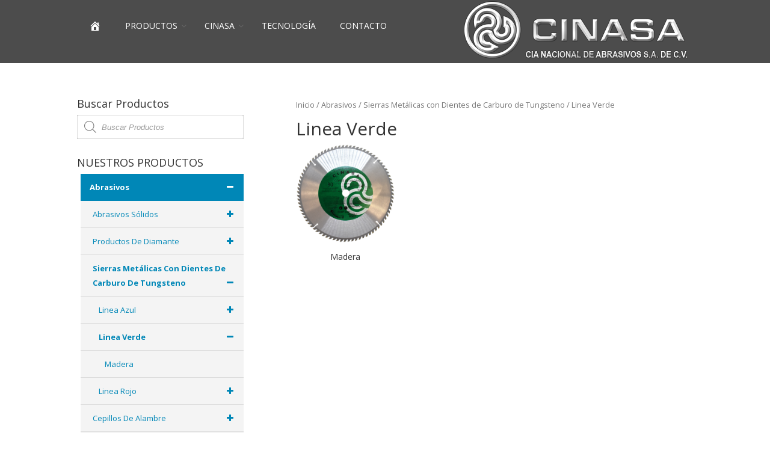

--- FILE ---
content_type: text/html; charset=UTF-8
request_url: https://www.cinasa.com.mx/categoria-producto/abrasivos/sierras/verde/
body_size: 19908
content:
<!DOCTYPE html>
<!--[if IE 6]>
<html id="ie6" lang="es">
<![endif]-->
<!--[if IE 7]>
<html id="ie7" lang="es">
<![endif]-->
<!--[if IE 8]>
<html id="ie8" lang="es">
<![endif]-->
<!--[if !(IE 6) | !(IE 7) | !(IE 8)  ]><!-->
<html lang="es">
<!--<![endif]-->
<head>
	<meta charset="UTF-8" />
			
	<meta http-equiv="X-UA-Compatible" content="IE=edge">
	<link rel="pingback" href="https://www.cinasa.com.mx/cinasa/xmlrpc.php" />

		<!--[if lt IE 9]>
	<script src="https://www.cinasa.com.mx/cinasa/wp-content/themes/Divi/js/html5.js" type="text/javascript"></script>
	<![endif]-->

	<script type="text/javascript">
		document.documentElement.className = 'js';
	</script>

	<script>var et_site_url='https://www.cinasa.com.mx/cinasa';var et_post_id='global';function et_core_page_resource_fallback(a,b){"undefined"===typeof b&&(b=a.sheet.cssRules&&0===a.sheet.cssRules.length);b&&(a.onerror=null,a.onload=null,a.href?a.href=et_site_url+"/?et_core_page_resource="+a.id+et_post_id:a.src&&(a.src=et_site_url+"/?et_core_page_resource="+a.id+et_post_id))}
</script><title>Linea Verde | CINASA</title>
<link rel='dns-prefetch' href='//maps.googleapis.com' />
<link rel='dns-prefetch' href='//fonts.googleapis.com' />
<link rel='dns-prefetch' href='//s.w.org' />
<link rel="alternate" type="application/rss+xml" title="CINASA &raquo; Feed" href="https://www.cinasa.com.mx/feed/" />
<link rel="alternate" type="application/rss+xml" title="CINASA &raquo; RSS de los comentarios" href="https://www.cinasa.com.mx/comments/feed/" />
<link rel="alternate" type="application/rss+xml" title="CINASA &raquo; Linea Verde Categoría Feed" href="https://www.cinasa.com.mx/categoria-producto/abrasivos/sierras/verde/feed/" />
<meta content="Divi Child Theme v.1.0.1" name="generator"/><link rel='stylesheet' id='pt-cv-public-style-css'  href='https://www.cinasa.com.mx/cinasa/wp-content/plugins/content-views-query-and-display-post-page/public/assets/css/cv.css?ver=1.9.9.6' type='text/css' media='all' />
<link rel='stylesheet' id='dashicons-css'  href='https://www.cinasa.com.mx/cinasa/wp-includes/css/dashicons.min.css?ver=4.9.26' type='text/css' media='all' />
<link rel='stylesheet' id='menu-icons-extra-css'  href='https://www.cinasa.com.mx/cinasa/wp-content/plugins/menu-icons/css/extra.min.css?ver=0.11.2' type='text/css' media='all' />
<link rel='stylesheet' id='maps-extended-css-css'  href='https://www.cinasa.com.mx/cinasa/wp-content/plugins/dwd-map-extended/css/dwd-maps-extended.css?ver=4.9.26' type='text/css' media='all' />
<link rel='stylesheet' id='exit-popup-css-css'  href='https://www.cinasa.com.mx/cinasa/wp-content/plugins/exit-popup/css/exit-popup.css?ver=4.9.26' type='text/css' media='all' />
<link rel='stylesheet' id='rs-plugin-settings-css'  href='https://www.cinasa.com.mx/cinasa/wp-content/plugins/revslider/public/assets/css/settings.css?ver=5.4.5.1' type='text/css' media='all' />
<style id='rs-plugin-settings-inline-css' type='text/css'>
#rs-demo-id {}
</style>
<link rel='stylesheet' id='trwca-style-css'  href='https://www.cinasa.com.mx/cinasa/wp-content/plugins/woocommerce-category-accordion/assets/css/trwca-style.min.css?ver=1.0' type='text/css' media='all' />
<link rel='stylesheet' id='icon-font-css'  href='https://www.cinasa.com.mx/cinasa/wp-content/plugins/woocommerce-category-accordion/assets/css/font-awesome.min.css?ver=1.0' type='text/css' media='all' />
<link rel='stylesheet' id='woof-css'  href='https://www.cinasa.com.mx/cinasa/wp-content/plugins/woocommerce-products-filter/css/front.css?ver=4.9.26' type='text/css' media='all' />
<link rel='stylesheet' id='chosen-drop-down-css'  href='https://www.cinasa.com.mx/cinasa/wp-content/plugins/woocommerce-products-filter/js/chosen/chosen.min.css?ver=4.9.26' type='text/css' media='all' />
<link rel='stylesheet' id='woocommerce-layout-css'  href='https://www.cinasa.com.mx/cinasa/wp-content/plugins/woocommerce/assets/css/woocommerce-layout.css?ver=3.3.6' type='text/css' media='all' />
<link rel='stylesheet' id='woocommerce-smallscreen-css'  href='https://www.cinasa.com.mx/cinasa/wp-content/plugins/woocommerce/assets/css/woocommerce-smallscreen.css?ver=3.3.6' type='text/css' media='only screen and (max-width: 768px)' />
<link rel='stylesheet' id='woocommerce-general-css'  href='https://www.cinasa.com.mx/cinasa/wp-content/plugins/woocommerce/assets/css/woocommerce.css?ver=3.3.6' type='text/css' media='all' />
<link rel='stylesheet' id='inbound-shortcodes-css'  href='https://www.cinasa.com.mx/cinasa/wp-content/plugins/inbound-pro/core/shared/shortcodes/css/frontend-render.css?ver=4.9.26' type='text/css' media='all' />
<link rel='stylesheet' id='wpos-slick-style-css'  href='https://www.cinasa.com.mx/cinasa/wp-content/plugins/woo-product-slider-and-carousel-with-category/assets/css/slick.css?ver=1.2.1' type='text/css' media='all' />
<link rel='stylesheet' id='wcpscwc_public_style-css'  href='https://www.cinasa.com.mx/cinasa/wp-content/plugins/woo-product-slider-and-carousel-with-category/assets/css/wcpscwc-public.css?ver=1.2.1' type='text/css' media='all' />
<link rel='stylesheet' id='divi-fonts-css'  href='https://fonts.googleapis.com/css?family=Open+Sans:300italic,400italic,600italic,700italic,800italic,400,300,600,700,800&#038;subset=latin,latin-ext' type='text/css' media='all' />
<link rel='stylesheet' id='divi-style-css'  href='https://www.cinasa.com.mx/cinasa/wp-content/themes/divi-child/style.css?ver=3.0.106' type='text/css' media='all' />
<link rel='stylesheet' id='ubermenu-css'  href='https://www.cinasa.com.mx/cinasa/wp-content/plugins/ubermenu/pro/assets/css/ubermenu.min.css?ver=3.2.7' type='text/css' media='all' />
<link rel='stylesheet' id='ubermenu-font-awesome-css'  href='https://www.cinasa.com.mx/cinasa/wp-content/plugins/ubermenu/assets/css/fontawesome/css/font-awesome.min.css?ver=4.3' type='text/css' media='all' />
<link rel='stylesheet' id='sb_et_woo_li_css-css'  href='https://www.cinasa.com.mx/cinasa/wp-content/plugins/divi_woo_layout_injector/style.css?ver=4.9.26' type='text/css' media='all' />
<link rel='stylesheet' id='dgwt-wcas-style-css'  href='https://www.cinasa.com.mx/cinasa/wp-content/plugins/ajax-search-for-woocommerce/assets/css/style.css?ver=1.1.6' type='text/css' media='all' />
<script type='text/javascript' src='https://www.cinasa.com.mx/cinasa/wp-includes/js/jquery/jquery.js?ver=1.12.4'></script>
<script type='text/javascript' src='https://www.cinasa.com.mx/cinasa/wp-includes/js/jquery/jquery-migrate.min.js?ver=1.4.1'></script>
<script type='text/javascript' src='https://www.cinasa.com.mx/cinasa/wp-content/plugins/exit-popup/js/exit-popup.js?ver=1768425047'></script>
<script type='text/javascript' src='https://www.cinasa.com.mx/cinasa/wp-content/plugins/revslider/public/assets/js/jquery.themepunch.tools.min.js?ver=5.4.5.1'></script>
<script type='text/javascript' src='https://www.cinasa.com.mx/cinasa/wp-content/plugins/revslider/public/assets/js/jquery.themepunch.revolution.min.js?ver=5.4.5.1'></script>
<script type='text/javascript' src='https://www.cinasa.com.mx/cinasa/wp-content/plugins/woocommerce-category-accordion/assets/js/trwca-script.min.js?ver=1.0'></script>
<script type='text/javascript'>
/* <![CDATA[ */
var cta_variation = {"cta_id":null,"admin_url":"https:\/\/www.cinasa.com.mx\/cinasa\/wp-admin\/admin-ajax.php","home_url":"https:\/\/www.cinasa.com.mx","split_testing":"1","sticky_cta":"1","page_tracking":"on"};
/* ]]> */
</script>
<script type='text/javascript' src='https://www.cinasa.com.mx/cinasa/wp-content/plugins/inbound-pro/core/cta/assets/js/cta-variation.js'></script>
<script type='text/javascript'>
/* <![CDATA[ */
var inbound_settings = {"post_id":"cat_247","post_type":"product","variation_id":"0","ip_address":"3.22.170.7","wp_lead_data":{"lead_id":null,"lead_email":null,"lead_uid":null,"lead_nonce":null},"admin_url":"https:\/\/www.cinasa.com.mx\/cinasa\/wp-admin\/admin-ajax.php","track_time":"2026\/01\/14 21:10:47","page_tracking":"on","search_tracking":"on","comment_tracking":"on","custom_mapping":[],"is_admin":"","ajax_nonce":"52df305b3b"};
/* ]]> */
</script>
<script type='text/javascript' src='https://www.cinasa.com.mx/cinasa/wp-content/plugins/inbound-pro/core/shared/assets/js/frontend/analytics/inboundAnalytics.min.js'></script>
<link rel='https://api.w.org/' href='https://www.cinasa.com.mx/wp-json/' />
<link rel="EditURI" type="application/rsd+xml" title="RSD" href="https://www.cinasa.com.mx/cinasa/xmlrpc.php?rsd" />
<link rel="wlwmanifest" type="application/wlwmanifest+xml" href="https://www.cinasa.com.mx/cinasa/wp-includes/wlwmanifest.xml" /> 
<meta name="generator" content="WordPress 4.9.26" />
<meta name="generator" content="WooCommerce 3.3.6" />
<style id="ubermenu-custom-generated-css">
/** UberMenu Custom Menu Styles (Customizer) **/
/* main */
.ubermenu-main { background:#ffffff; }
.ubermenu.ubermenu-main { background:none; border:none; box-shadow:none; }
.ubermenu.ubermenu-main .ubermenu-item-level-0 > .ubermenu-target { border:none; box-shadow:none; }
.ubermenu.ubermenu-main.ubermenu-horizontal .ubermenu-submenu-drop.ubermenu-submenu-align-left_edge_bar, .ubermenu.ubermenu-main.ubermenu-horizontal .ubermenu-submenu-drop.ubermenu-submenu-align-full_width { left:0; }
.ubermenu.ubermenu-main.ubermenu-horizontal .ubermenu-item-level-0.ubermenu-active > .ubermenu-submenu-drop, .ubermenu.ubermenu-main.ubermenu-horizontal:not(.ubermenu-transition-shift) .ubermenu-item-level-0 > .ubermenu-submenu-drop { margin-top:0; }
.ubermenu-main.ubermenu-transition-fade .ubermenu-item .ubermenu-submenu-drop { margin-top:0; }
.ubermenu-main .ubermenu-item-level-0 > .ubermenu-target { text-transform:uppercase; color:#ffffff; border:none; }
.ubermenu-main .ubermenu-nav .ubermenu-item.ubermenu-item-level-0 > .ubermenu-target { font-weight:normal; }
.ubermenu.ubermenu-main .ubermenu-item-level-0:hover > .ubermenu-target, .ubermenu-main .ubermenu-item-level-0.ubermenu-active > .ubermenu-target { color:#ffffff; }
.ubermenu-main .ubermenu-item-level-0.ubermenu-current-menu-item > .ubermenu-target, .ubermenu-main .ubermenu-item-level-0.ubermenu-current-menu-parent > .ubermenu-target, .ubermenu-main .ubermenu-item-level-0.ubermenu-current-menu-ancestor > .ubermenu-target { color:#ffffff; }
.ubermenu.ubermenu-main .ubermenu-item-level-0 { margin:6px 0px 6px 0px; }
.ubermenu-main .ubermenu-submenu.ubermenu-submenu-drop { background-color:#ffffff; color:#f7f7f7; }
.ubermenu-main .ubermenu-item-level-0 > .ubermenu-submenu-drop { box-shadow:0 0 20px rgba(0,0,0, 1); }
.ubermenu-main .ubermenu-submenu .ubermenu-highlight { color:#666666; }
.ubermenu-main .ubermenu-item-normal > .ubermenu-target,.ubermenu-main .ubermenu-submenu .ubermenu-target,.ubermenu-main .ubermenu-submenu .ubermenu-nonlink,.ubermenu-main .ubermenu-submenu .ubermenu-widget,.ubermenu-main .ubermenu-submenu .ubermenu-custom-content-padded,.ubermenu-main .ubermenu-submenu .ubermenu-retractor,.ubermenu-main .ubermenu-submenu .ubermenu-colgroup .ubermenu-column,.ubermenu-main .ubermenu-submenu.ubermenu-submenu-type-stack > .ubermenu-item-normal > .ubermenu-target,.ubermenu-main .ubermenu-submenu.ubermenu-submenu-padded { padding:6px; }
.ubermenu .ubermenu-grid-row { padding-right:6px; }
.ubermenu .ubermenu-grid-row .ubermenu-target { padding-right:0; }
.ubermenu-main .ubermenu-submenu .ubermenu-item-header > .ubermenu-target { color:#666666; }
.ubermenu-main .ubermenu-submenu .ubermenu-item-header > .ubermenu-target:hover { color:#666666; }
.ubermenu-main .ubermenu-submenu .ubermenu-item-header.ubermenu-current-menu-item > .ubermenu-target { color:#666666; }
.ubermenu-main .ubermenu-nav .ubermenu-submenu .ubermenu-item-header > .ubermenu-target { font-weight:bold; }
.ubermenu-main .ubermenu-submenu .ubermenu-item-header.ubermenu-has-submenu-stack > .ubermenu-target { border-bottom:1px solid #c6c6c6; }
.ubermenu-main .ubermenu-item-normal > .ubermenu-target { color:#969696; font-weight:normal; text-transform:uppercase; }
.ubermenu.ubermenu-main .ubermenu-item-normal > .ubermenu-target:hover, .ubermenu.ubermenu-main .ubermenu-item-normal.ubermenu-active > .ubermenu-target { color:#969696; background-color:#ededed; }
.ubermenu-main .ubermenu-item-normal.ubermenu-current-menu-item > .ubermenu-target { color:#969696; }
.ubermenu.ubermenu-main .ubermenu-tabs .ubermenu-tabs-group { background-color:#ffffff; }
.ubermenu.ubermenu-main .ubermenu-tab > .ubermenu-target { color:#969696; }
.ubermenu.ubermenu-main .ubermenu-submenu .ubermenu-tab.ubermenu-active > .ubermenu-target { color:#969696; }
.ubermenu.ubermenu-main .ubermenu-tab.ubermenu-active > .ubermenu-target { background-color:#f7f7f7; }
.ubermenu.ubermenu-main .ubermenu-tab-content-panel { background-color:#ffffff; }
.ubermenu-main .ubermenu-target > .ubermenu-target-description, .ubermenu-main .ubermenu-submenu .ubermenu-target > .ubermenu-target-description { color:#969696; }
.ubermenu-main .ubermenu-target > .ubermenu-target-description { text-transform:uppercase; }
.ubermenu-main .ubermenu-item-level-0.ubermenu-has-submenu-drop > .ubermenu-target:after { color:#666666; }
.ubermenu-main .ubermenu-submenu .ubermenu-has-submenu-drop > .ubermenu-target:after { color:#666666; }
.ubermenu-main .ubermenu-submenu .ubermenu-divider > hr { border-top-color:#969696; }
.ubermenu-responsive-toggle.ubermenu-responsive-toggle-main { font-weight:normal; }


/** UberMenu Custom Menu Item Styles (Menu Item Settings) **/
/* 132 */   .ubermenu .ubermenu-submenu.ubermenu-submenu-id-132 { width:200px; min-width:200px; }
/* 622 */   .ubermenu .ubermenu-item-622 > .ubermenu-item-layout-image_left > .ubermenu-target-title, .ubermenu .ubermenu-item-622 > .ubermenu-item-layout-image_right > .ubermenu-target-title { padding-top:12px; }

/* Status: Loaded from Transient */

</style><style type="text/css"></style><meta name="viewport" content="width=device-width, initial-scale=1.0, maximum-scale=1.0, user-scalable=0" />	<noscript><style>.woocommerce-product-gallery{ opacity: 1 !important; }</style></noscript>
	<style type="text/css" id="custom-background-css">
body.custom-background { background-color: #ffffff; }
</style>
<meta name="generator" content="Powered by Slider Revolution 5.4.5.1 - responsive, Mobile-Friendly Slider Plugin for WordPress with comfortable drag and drop interface." />
<link rel="icon" href="https://www.cinasa.com.mx/cinasa/wp-content/uploads/2017/07/cropped-favicon-1-32x32.jpg" sizes="32x32" />
<link rel="icon" href="https://www.cinasa.com.mx/cinasa/wp-content/uploads/2017/07/cropped-favicon-1-192x192.jpg" sizes="192x192" />
<link rel="apple-touch-icon-precomposed" href="https://www.cinasa.com.mx/cinasa/wp-content/uploads/2017/07/cropped-favicon-1-180x180.jpg" />
<meta name="msapplication-TileImage" content="https://www.cinasa.com.mx/cinasa/wp-content/uploads/2017/07/cropped-favicon-1-270x270.jpg" />
<script type="text/javascript">function setREVStartSize(e){
				try{ var i=jQuery(window).width(),t=9999,r=0,n=0,l=0,f=0,s=0,h=0;					
					if(e.responsiveLevels&&(jQuery.each(e.responsiveLevels,function(e,f){f>i&&(t=r=f,l=e),i>f&&f>r&&(r=f,n=e)}),t>r&&(l=n)),f=e.gridheight[l]||e.gridheight[0]||e.gridheight,s=e.gridwidth[l]||e.gridwidth[0]||e.gridwidth,h=i/s,h=h>1?1:h,f=Math.round(h*f),"fullscreen"==e.sliderLayout){var u=(e.c.width(),jQuery(window).height());if(void 0!=e.fullScreenOffsetContainer){var c=e.fullScreenOffsetContainer.split(",");if (c) jQuery.each(c,function(e,i){u=jQuery(i).length>0?u-jQuery(i).outerHeight(!0):u}),e.fullScreenOffset.split("%").length>1&&void 0!=e.fullScreenOffset&&e.fullScreenOffset.length>0?u-=jQuery(window).height()*parseInt(e.fullScreenOffset,0)/100:void 0!=e.fullScreenOffset&&e.fullScreenOffset.length>0&&(u-=parseInt(e.fullScreenOffset,0))}f=u}else void 0!=e.minHeight&&f<e.minHeight&&(f=e.minHeight);e.c.closest(".rev_slider_wrapper").css({height:f})					
				}catch(d){console.log("Failure at Presize of Slider:"+d)}
			};</script>
<link rel="stylesheet" id="et-divi-customizer-global-cached-inline-styles" href="https://www.cinasa.com.mx/cinasa/wp-content/cache/et/global/et-divi-customizer-global-17659140936452.min.css" onerror="et_core_page_resource_fallback(this, true)" onload="et_core_page_resource_fallback(this)" />  <script type="text/javascript">
      var woof_is_permalink =1;

      var woof_shop_page = "";
  
      var woof_really_curr_tax = {};
      var woof_current_page_link = location.protocol + '//' + location.host + location.pathname;
      //***lets remove pagination from woof_current_page_link
      woof_current_page_link = woof_current_page_link.replace(/\page\/[0-9]+/, "");
        var woof_link = 'https://www.cinasa.com.mx/cinasa/wp-content/plugins/woocommerce-products-filter/';

                woof_really_curr_tax = {term_id:42, taxonomy: "product_cat"};
            </script>

  	<script>

	    var woof_ajaxurl = "https://www.cinasa.com.mx/cinasa/wp-admin/admin-ajax.php";

	    var woof_lang = {
		'orderby': "orderby",
		'date': "date",
		'perpage': "per page",
		'pricerange': "price range",
		'menu_order': "menu order",
		'popularity': "popularity",
		'rating': "rating",
		'price': "price low to high",
		'price-desc': "price high to low"
	    };

	    if (typeof woof_lang_custom == 'undefined') {
		var woof_lang_custom = {};/*!!important*/
	    }

	//***

	    var woof_is_mobile = 0;
	


	    var woof_show_price_search_button = 0;
	    var woof_show_price_search_type = 0;
	
	    var woof_show_price_search_type = 0;

	    var swoof_search_slug = "swoof";

	
	    var icheck_skin = {};
		        icheck_skin = 'none';
	
	    var is_woof_use_chosen =1;

	

	    var woof_current_values = '[]';
	//+++
	    var woof_lang_loading = "Loading ...";

	
	    var woof_lang_show_products_filter = "show products filter";
	    var woof_lang_hide_products_filter = "hide products filter";
	    var woof_lang_pricerange = "price range";

	//+++

	    var woof_use_beauty_scroll =0;
	//+++
	    var woof_autosubmit =1;
	    var woof_ajaxurl = "https://www.cinasa.com.mx/cinasa/wp-admin/admin-ajax.php";
	    /*var woof_submit_link = "";*/
	    var woof_is_ajax = 0;
	    var woof_ajax_redraw = 0;
	    var woof_ajax_page_num =1;
	    var woof_ajax_first_done = false;
	    var woof_checkboxes_slide_flag = true;


	//toggles
	    var woof_toggle_type = "text";

	    var woof_toggle_closed_text = "-";
	    var woof_toggle_opened_text = "+";

	    var woof_toggle_closed_image = "https://www.cinasa.com.mx/cinasa/wp-content/plugins/woocommerce-products-filter/img/plus3.png";
	    var woof_toggle_opened_image = "https://www.cinasa.com.mx/cinasa/wp-content/plugins/woocommerce-products-filter/img/minus3.png";


	//indexes which can be displayed in red buttons panel
		    var woof_accept_array = ["min_price", "orderby", "perpage", ,"product_visibility","product_cat","product_tag","pa_articulo","pa_calibre","pa_dimensiones","pa_graduacion","pa_pzas-por-caja","pa_rosca","pa_rpm"];

	


	//***
	//for extensions

	    var woof_ext_init_functions = null;
	

	
	    var woof_overlay_skin = "default";


	    jQuery(function () {
		woof_current_values = jQuery.parseJSON(woof_current_values);
		if (woof_current_values==null ||woof_current_values.length == 0) {
		    woof_current_values = {};
		}

	    });

	    function woof_js_after_ajax_done() {
		jQuery(document).trigger('woof_ajax_done');
		    }
	</script>
	</head>
<body class="archive tax-product_cat term-verde term-42 custom-background woocommerce woocommerce-page et_pb_button_helper_class et_transparent_nav et_non_fixed_nav et_show_nav et_cover_background et_pb_gutter osx et_pb_gutters3 et_primary_nav_dropdown_animation_fade et_secondary_nav_dropdown_animation_fade et_pb_footer_columns4 et_header_style_left et_left_sidebar et_divi_theme et_minified_js et_minified_css">
	<div id="page-container">

	
	
		<header id="main-header" data-height-onload="92">
			<div class="container clearfix et_menu_container">
							<div class="logo_container">
					<span class="logo_helper"></span>
					<a href="https://www.cinasa.com.mx/">
						<img src="http://www.cinasa.com.mx/cinasa/wp-content/uploads/2019/04/cinasa-logo.png" alt="CINASA" id="logo" data-height-percentage="100" />
					</a>
				</div>



				<div id="et-top-navigation" data-height="92" data-fixed-height="40">
											<nav id="top-menu-nav">
						
<!-- UberMenu [Configuration:main] [Theme Loc:primary-menu] [Integration:auto] -->
<a class="ubermenu-responsive-toggle ubermenu-responsive-toggle-main ubermenu-skin-none ubermenu-loc-primary-menu ubermenu-responsive-toggle-content-align-left ubermenu-responsive-toggle-align-right " data-ubermenu-target="ubermenu-main-17-primary-menu"><i class="fa fa-bars"></i>Menu</a><nav id="ubermenu-main-17-primary-menu" class="ubermenu ubermenu-nojs ubermenu-main ubermenu-menu-17 ubermenu-loc-primary-menu ubermenu-responsive ubermenu-responsive-default ubermenu-responsive-collapse ubermenu-horizontal ubermenu-transition-slide ubermenu-trigger-hover_intent ubermenu-skin-none  ubermenu-bar-align-full ubermenu-items-align-left ubermenu-sub-indicators ubermenu-sub-indicators-align-text ubermenu-retractors-responsive"><ul id="ubermenu-nav-main-17-primary-menu" class="ubermenu-nav"><li id="menu-item-130" class="ubermenu-item ubermenu-item-type-post_type ubermenu-item-object-page ubermenu-item-home ubermenu-item-130 ubermenu-item-level-0 ubermenu-column ubermenu-column-auto" ><a class="ubermenu-target ubermenu-item-layout-default ubermenu-item-layout-text_only" href="https://www.cinasa.com.mx/" tabindex="0"><span class="ubermenu-target-title ubermenu-target-text"><i class="_mi dashicons dashicons-admin-home" aria-hidden="true"></i><span class="visuallyhidden">Cinasa</span></span></a></li><li id="menu-item-131" class="ubermenu-item ubermenu-item-type-custom ubermenu-item-object-custom ubermenu-current-menu-ancestor ubermenu-item-has-children ubermenu-item-131 ubermenu-item-level-0 ubermenu-column ubermenu-column-auto ubermenu-has-submenu-drop ubermenu-has-submenu-mega" ><a class="ubermenu-target ubermenu-item-layout-default ubermenu-item-layout-text_only" href="#" tabindex="0"><span class="ubermenu-target-title ubermenu-target-text">Productos</span></a><ul class="ubermenu-submenu ubermenu-submenu-id-131 ubermenu-submenu-type-auto ubermenu-submenu-type-mega ubermenu-submenu-drop ubermenu-submenu-align-full_width" ><!-- begin Tabs: [Tabs] 222 --><li id="menu-item-222" class="ubermenu-tabs menu-item-222 ubermenu-item-level-1 ubermenu-column ubermenu-column-full ubermenu-tab-layout-left ubermenu-tabs-show-default"><ul class="ubermenu-tabs-group ubermenu-column ubermenu-column-1-4 ubermenu-submenu ubermenu-submenu-id-222 ubermenu-submenu-type-auto ubermenu-submenu-type-tabs-group" ><li id="menu-item-622" class="ubermenu-tab ubermenu-item ubermenu-item-type-custom ubermenu-item-object-custom ubermenu-current-menu-ancestor ubermenu-item-has-children ubermenu-item-622 ubermenu-item-auto ubermenu-column ubermenu-column-full ubermenu-has-submenu-drop" data-ubermenu-trigger="mouseover" ><a class="ubermenu-target ubermenu-target-with-image ubermenu-item-layout-image_left ubermenu-target-nowrap" href="http://www.cinasa.com.mx/categoria-producto/abrasivos/"><img class="ubermenu-image ubermenu-image-size-full" src="https://www.cinasa.com.mx/cinasa/wp-content/uploads/2018/06/abrasivos-cinasa-ico.png" width="50" height="50" alt="abrasivos-cinasa-ico"  /><span class="ubermenu-target-title ubermenu-target-text">Abrasivos</span></a><ul class="ubermenu-tab-content-panel ubermenu-column ubermenu-column-3-4 ubermenu-submenu ubermenu-submenu-id-622 ubermenu-submenu-type-auto ubermenu-submenu-type-tab-content-panel ubermenu-autoclear ubermenu-submenu-padded ubermenu-submenu-grid" ><li id="menu-item-233" class="ubermenu-item ubermenu-item-type-custom ubermenu-item-object-custom ubermenu-item-has-children ubermenu-item-233 ubermenu-item-auto ubermenu-item-header ubermenu-item-level-3 ubermenu-column ubermenu-column-1-3 ubermenu-has-submenu-stack" ><a class="ubermenu-target ubermenu-item-layout-default ubermenu-item-layout-text_only" href="http://www.cinasa.com.mx/categoria-producto/abrasivos/abrasivos-solidos/"><span class="ubermenu-target-title ubermenu-target-text">ABRASIVOS SÓLIDOS</span></a><ul class="ubermenu-submenu ubermenu-submenu-id-233 ubermenu-submenu-type-auto ubermenu-submenu-type-stack" ><li id="menu-item-229" class="ubermenu-item ubermenu-item-type-custom ubermenu-item-object-custom ubermenu-item-229 ubermenu-item-auto ubermenu-item-normal ubermenu-item-level-4 ubermenu-column ubermenu-column-auto" ><a class="ubermenu-target ubermenu-item-layout-default ubermenu-item-layout-text_only" href="http://www.cinasa.com.mx/categoria-producto/abrasivos/abrasivos-solidos/ruedas-abrasivas/"><span class="ubermenu-target-title ubermenu-target-text">RUEDAS ABRASIVAS</span></a></li><li id="menu-item-230" class="ubermenu-item ubermenu-item-type-custom ubermenu-item-object-custom ubermenu-item-230 ubermenu-item-auto ubermenu-item-normal ubermenu-item-level-4 ubermenu-column ubermenu-column-auto" ><a class="ubermenu-target ubermenu-item-layout-default ubermenu-item-layout-text_only" href="http://www.cinasa.com.mx/categoria-producto/abrasivos/abrasivos-solidos/afiladores-asentadores-y-emparejadores/"><span class="ubermenu-target-title ubermenu-target-text">AFILADORES, ASENTADORES Y EMPAREJADORES</span></a></li><li id="menu-item-231" class="ubermenu-item ubermenu-item-type-custom ubermenu-item-object-custom ubermenu-item-231 ubermenu-item-auto ubermenu-item-normal ubermenu-item-level-4 ubermenu-column ubermenu-column-auto" ><a class="ubermenu-target ubermenu-item-layout-default ubermenu-item-layout-text_only" href="http://www.cinasa.com.mx/categoria-producto/abrasivos/abrasivos-solidos/copas-y-conos-abrasivos/"><span class="ubermenu-target-title ubermenu-target-text">COPAS, CONOS Y PUNTAS MONTADAS</span></a></li><li id="menu-item-232" class="ubermenu-item ubermenu-item-type-custom ubermenu-item-object-custom ubermenu-item-232 ubermenu-item-auto ubermenu-item-normal ubermenu-item-level-4 ubermenu-column ubermenu-column-auto" ><a class="ubermenu-target ubermenu-item-layout-default ubermenu-item-layout-text_only" href="http://www.cinasa.com.mx/categoria-producto/abrasivos/abrasivos-solidos/discos/"><span class="ubermenu-target-title ubermenu-target-text">DISCOS</span></a></li></ul></li><li id="menu-item-234" class="ubermenu-item ubermenu-item-type-custom ubermenu-item-object-custom ubermenu-item-has-children ubermenu-item-234 ubermenu-item-auto ubermenu-item-header ubermenu-item-level-3 ubermenu-column ubermenu-column-1-3 ubermenu-has-submenu-stack" ><a class="ubermenu-target ubermenu-item-layout-default ubermenu-item-layout-text_only" href="http://www.cinasa.com.mx/categoria-producto/abrasivos/diamante/"><span class="ubermenu-target-title ubermenu-target-text">PRODUCTOS DE DIAMANTE</span></a><ul class="ubermenu-submenu ubermenu-submenu-id-234 ubermenu-submenu-type-auto ubermenu-submenu-type-stack" ><li id="menu-item-236" class="ubermenu-item ubermenu-item-type-custom ubermenu-item-object-custom ubermenu-item-236 ubermenu-item-auto ubermenu-item-normal ubermenu-item-level-4 ubermenu-column ubermenu-column-auto" ><a class="ubermenu-target ubermenu-item-layout-default ubermenu-item-layout-text_only" href="http://www.cinasa.com.mx/categoria-producto/abrasivos/diamante/noritake/"><span class="ubermenu-target-title ubermenu-target-text">NORITAKE</span></a></li><li id="menu-item-242" class="ubermenu-item ubermenu-item-type-custom ubermenu-item-object-custom ubermenu-item-242 ubermenu-item-auto ubermenu-item-normal ubermenu-item-level-4 ubermenu-column ubermenu-column-auto" ><a class="ubermenu-target ubermenu-item-layout-default ubermenu-item-layout-text_only" href="http://www.cinasa.com.mx/categoria-producto/abrasivos/diamante/copas-de-diamante/"><span class="ubermenu-target-title ubermenu-target-text">COPAS DE DIAMANTE</span></a></li><li id="menu-item-243" class="ubermenu-item ubermenu-item-type-custom ubermenu-item-object-custom ubermenu-item-243 ubermenu-item-auto ubermenu-item-normal ubermenu-item-level-4 ubermenu-column ubermenu-column-auto" ><a class="ubermenu-target ubermenu-item-layout-default ubermenu-item-layout-text_only" href="http://www.cinasa.com.mx/categoria-producto/abrasivos/diamante/pads-humedo/"><span class="ubermenu-target-title ubermenu-target-text">PADS (HÚMEDO)</span></a></li><li id="menu-item-244" class="ubermenu-item ubermenu-item-type-custom ubermenu-item-object-custom ubermenu-item-244 ubermenu-item-auto ubermenu-item-normal ubermenu-item-level-4 ubermenu-column ubermenu-column-auto" ><a class="ubermenu-target ubermenu-item-layout-default ubermenu-item-layout-text_only" href="http://www.cinasa.com.mx/categoria-producto/abrasivos/diamante/jeringas-de-pasta-de-diamante/"><span class="ubermenu-target-title ubermenu-target-text">JERINGAS DE PASTA DE DIAMANTE</span></a></li><li id="menu-item-2703" class="ubermenu-item ubermenu-item-type-custom ubermenu-item-object-custom ubermenu-item-2703 ubermenu-item-auto ubermenu-item-normal ubermenu-item-level-4 ubermenu-column ubermenu-column-auto" ><a class="ubermenu-target ubermenu-item-layout-default ubermenu-item-layout-text_only" href="http://www.cinasa.com.mx/categoria-producto/abrasivos/diamante/linea-azul/"><span class="ubermenu-target-title ubermenu-target-text">LÍNEA AZUL</span></a></li><li id="menu-item-2704" class="ubermenu-item ubermenu-item-type-custom ubermenu-item-object-custom ubermenu-item-2704 ubermenu-item-auto ubermenu-item-normal ubermenu-item-level-4 ubermenu-column ubermenu-column-auto" ><a class="ubermenu-target ubermenu-item-layout-default ubermenu-item-layout-text_only" href="http://www.cinasa.com.mx/categoria-producto/abrasivos/diamante/linea-verde/"><span class="ubermenu-target-title ubermenu-target-text">LÍNEA VERDE</span></a></li></ul></li><li id="menu-item-245" class="ubermenu-item ubermenu-item-type-custom ubermenu-item-object-custom ubermenu-current-menu-ancestor ubermenu-current-menu-parent ubermenu-item-has-children ubermenu-item-245 ubermenu-item-auto ubermenu-item-header ubermenu-item-level-3 ubermenu-column ubermenu-column-1-3 ubermenu-has-submenu-stack" ><a class="ubermenu-target ubermenu-item-layout-default ubermenu-item-layout-text_only" href="http://www.cinasa.com.mx/categoria-producto/abrasivos/sierras/"><span class="ubermenu-target-title ubermenu-target-text">SIERRAS METÁLICAS</span></a><ul class="ubermenu-submenu ubermenu-submenu-id-245 ubermenu-submenu-type-auto ubermenu-submenu-type-stack" ><li id="menu-item-624" class="ubermenu-item ubermenu-item-type-custom ubermenu-item-object-custom ubermenu-item-624 ubermenu-item-auto ubermenu-item-normal ubermenu-item-level-4 ubermenu-column ubermenu-column-auto" ><a class="ubermenu-target ubermenu-item-layout-default ubermenu-item-layout-text_only" href="http://www.cinasa.com.mx/categoria-producto/abrasivos/sierras/azul/"><span class="ubermenu-target-title ubermenu-target-text">LÍNEA AZUL</span></a></li><li id="menu-item-625" class="ubermenu-item ubermenu-item-type-custom ubermenu-item-object-custom ubermenu-current-menu-item ubermenu-item-625 ubermenu-item-auto ubermenu-item-normal ubermenu-item-level-4 ubermenu-column ubermenu-column-auto" ><a class="ubermenu-target ubermenu-item-layout-default ubermenu-item-layout-text_only" href="http://www.cinasa.com.mx/categoria-producto/abrasivos/sierras/verde/"><span class="ubermenu-target-title ubermenu-target-text">LÍNEA VERDE</span></a></li><li id="menu-item-626" class="ubermenu-item ubermenu-item-type-custom ubermenu-item-object-custom ubermenu-item-626 ubermenu-item-auto ubermenu-item-normal ubermenu-item-level-4 ubermenu-column ubermenu-column-auto" ><a class="ubermenu-target ubermenu-item-layout-default ubermenu-item-layout-text_only" href="http://www.cinasa.com.mx/categoria-producto/abrasivos/sierras/rojo/"><span class="ubermenu-target-title ubermenu-target-text">LÍNEA ROJA</span></a></li></ul></li><li id="menu-item-246" class="ubermenu-item ubermenu-item-type-custom ubermenu-item-object-custom ubermenu-item-has-children ubermenu-item-246 ubermenu-item-auto ubermenu-item-header ubermenu-item-level-3 ubermenu-column ubermenu-column-1-3 ubermenu-has-submenu-stack" ><a class="ubermenu-target ubermenu-item-layout-default ubermenu-item-layout-text_only" href="http://www.cinasa.com.mx/categoria-producto/abrasivos/cepillos-de-alambre/"><span class="ubermenu-target-title ubermenu-target-text">CEPILLOS DE ALAMBRE</span></a><ul class="ubermenu-submenu ubermenu-submenu-id-246 ubermenu-submenu-type-auto ubermenu-submenu-type-stack" ><li id="menu-item-627" class="ubermenu-item ubermenu-item-type-custom ubermenu-item-object-custom ubermenu-item-627 ubermenu-item-auto ubermenu-item-normal ubermenu-item-level-4 ubermenu-column ubermenu-column-auto" ><a class="ubermenu-target ubermenu-item-layout-default ubermenu-item-layout-text_only" href="http://www.cinasa.com.mx/categoria-producto/abrasivos/cepillos-de-alambre/mini-copa/"><span class="ubermenu-target-title ubermenu-target-text">MINI COPA</span></a></li><li id="menu-item-628" class="ubermenu-item ubermenu-item-type-custom ubermenu-item-object-custom ubermenu-item-628 ubermenu-item-auto ubermenu-item-normal ubermenu-item-level-4 ubermenu-column ubermenu-column-auto" ><a class="ubermenu-target ubermenu-item-layout-default ubermenu-item-layout-text_only" href="http://www.cinasa.com.mx/categoria-producto/abrasivos/cepillos-de-alambre/Tipo-Copa/"><span class="ubermenu-target-title ubermenu-target-text">TIPO COPA</span></a></li><li id="menu-item-629" class="ubermenu-item ubermenu-item-type-custom ubermenu-item-object-custom ubermenu-item-629 ubermenu-item-auto ubermenu-item-normal ubermenu-item-level-4 ubermenu-column ubermenu-column-auto" ><a class="ubermenu-target ubermenu-item-layout-default ubermenu-item-layout-text_only" href="http://www.cinasa.com.mx/categoria-producto/abrasivos/cepillos-de-alambre/circulares/"><span class="ubermenu-target-title ubermenu-target-text">CIRCULARES</span></a></li><li id="menu-item-630" class="ubermenu-item ubermenu-item-type-custom ubermenu-item-object-custom ubermenu-item-630 ubermenu-item-auto ubermenu-item-normal ubermenu-item-level-4 ubermenu-column ubermenu-column-auto" ><a class="ubermenu-target ubermenu-item-layout-default ubermenu-item-layout-text_only" href="http://www.cinasa.com.mx/categoria-producto/abrasivos/cepillos-de-alambre/con-vastago-tipo-copa/"><span class="ubermenu-target-title ubermenu-target-text">CON VÁSTAGO (TIPO COPA)</span></a></li><li id="menu-item-631" class="ubermenu-item ubermenu-item-type-custom ubermenu-item-object-custom ubermenu-item-631 ubermenu-item-auto ubermenu-item-normal ubermenu-item-level-4 ubermenu-column ubermenu-column-auto" ><a class="ubermenu-target ubermenu-item-layout-default ubermenu-item-layout-text_only" href="http://www.cinasa.com.mx/categoria-producto/abrasivos/cepillos-de-alambre/circulares-con-vastago/"><span class="ubermenu-target-title ubermenu-target-text">CIRCULARES CON VÁSTAGO</span></a></li><li id="menu-item-632" class="ubermenu-item ubermenu-item-type-custom ubermenu-item-object-custom ubermenu-item-632 ubermenu-item-auto ubermenu-item-normal ubermenu-item-level-4 ubermenu-column ubermenu-column-auto" ><a class="ubermenu-target ubermenu-item-layout-default ubermenu-item-layout-text_only" href="http://www.cinasa.com.mx/categoria-producto/abrasivos/cepillos-de-alambre/brocha-con-vastago/"><span class="ubermenu-target-title ubermenu-target-text">BROCHA CON VÁSTAGO</span></a></li><li id="menu-item-633" class="ubermenu-item ubermenu-item-type-custom ubermenu-item-object-custom ubermenu-item-633 ubermenu-item-auto ubermenu-item-normal ubermenu-item-level-4 ubermenu-column ubermenu-column-auto" ><a class="ubermenu-target ubermenu-item-layout-default ubermenu-item-layout-text_only" href="http://www.cinasa.com.mx/categoria-producto/abrasivos/cepillos-de-alambre/cepillos-manuales/"><span class="ubermenu-target-title ubermenu-target-text">CEPILLOS MANUALES</span></a></li></ul></li><li id="menu-item-248" class="ubermenu-item ubermenu-item-type-custom ubermenu-item-object-custom ubermenu-item-has-children ubermenu-item-248 ubermenu-item-auto ubermenu-item-header ubermenu-item-level-3 ubermenu-column ubermenu-column-1-3 ubermenu-has-submenu-stack" ><a class="ubermenu-target ubermenu-item-layout-default ubermenu-item-layout-text_only" href="http://www.cinasa.com.mx/categoria-producto/abrasivos/productos-de-fibra/"><span class="ubermenu-target-title ubermenu-target-text">PRODUCTOS DE FIBRA</span></a><ul class="ubermenu-submenu ubermenu-submenu-id-248 ubermenu-submenu-type-auto ubermenu-submenu-type-stack" ><li id="menu-item-635" class="ubermenu-item ubermenu-item-type-custom ubermenu-item-object-custom ubermenu-item-635 ubermenu-item-auto ubermenu-item-normal ubermenu-item-level-4 ubermenu-column ubermenu-column-auto" ><a class="ubermenu-target ubermenu-item-layout-default ubermenu-item-layout-text_only" href="http://www.cinasa.com.mx/categoria-producto/abrasivos/productos-de-fibra/almohadillas/"><span class="ubermenu-target-title ubermenu-target-text">ALMOHADILLAS</span></a></li><li id="menu-item-636" class="ubermenu-item ubermenu-item-type-custom ubermenu-item-object-custom ubermenu-item-636 ubermenu-item-auto ubermenu-item-normal ubermenu-item-level-4 ubermenu-column ubermenu-column-auto" ><a class="ubermenu-target ubermenu-item-layout-default ubermenu-item-layout-text_only" href="http://www.cinasa.com.mx/categoria-producto/abrasivos/productos-de-fibra/disco-renovador/"><span class="ubermenu-target-title ubermenu-target-text">DISCO RENOVADOR</span></a></li></ul></li><li id="menu-item-249" class="ubermenu-item ubermenu-item-type-custom ubermenu-item-object-custom ubermenu-item-has-children ubermenu-item-249 ubermenu-item-auto ubermenu-item-header ubermenu-item-level-3 ubermenu-column ubermenu-column-1-3 ubermenu-has-submenu-stack" ><a class="ubermenu-target ubermenu-item-layout-default ubermenu-item-layout-text_only" href="http://www.cinasa.com.mx/categoria-producto/abrasivos/productos-de-lija/"><span class="ubermenu-target-title ubermenu-target-text">PRODUCTOS DE LIJA</span></a><ul class="ubermenu-submenu ubermenu-submenu-id-249 ubermenu-submenu-type-auto ubermenu-submenu-type-stack" ><li id="menu-item-4486" class="ubermenu-item ubermenu-item-type-custom ubermenu-item-object-custom ubermenu-item-4486 ubermenu-item-auto ubermenu-item-normal ubermenu-item-level-4 ubermenu-column ubermenu-column-auto" ><a class="ubermenu-target ubermenu-item-layout-default ubermenu-item-layout-text_only" href="http://www.cinasa.com.mx/categoria-producto/abrasivos/productos-de-lija/lija-grano-ceramico/"><span class="ubermenu-target-title ubermenu-target-text">DISCOS LAMINADOS TIPO 27 GRANO CERÁMICO</span></a></li><li id="menu-item-4487" class="ubermenu-item ubermenu-item-type-custom ubermenu-item-object-custom ubermenu-item-4487 ubermenu-item-auto ubermenu-item-normal ubermenu-item-level-4 ubermenu-column ubermenu-column-auto" ><a class="ubermenu-target ubermenu-item-layout-default ubermenu-item-layout-text_only" href="http://www.cinasa.com.mx/categoria-producto/abrasivos/productos-de-lija/oxido-de-circonio/"><span class="ubermenu-target-title ubermenu-target-text">DISCOS LAMINADOS TIPO 29 ÓXIDO DE ZIRCONIO</span></a></li></ul></li><li id="menu-item-250" class="ubermenu-item ubermenu-item-type-custom ubermenu-item-object-custom ubermenu-item-has-children ubermenu-item-250 ubermenu-item-auto ubermenu-item-header ubermenu-item-level-3 ubermenu-column ubermenu-column-1-3 ubermenu-has-submenu-stack" ><a class="ubermenu-target ubermenu-item-layout-default ubermenu-item-layout-text_only" href="http://www.cinasa.com.mx/categoria-producto/abrasivos/soldadura/"><span class="ubermenu-target-title ubermenu-target-text">SOLDADURA</span></a><ul class="ubermenu-submenu ubermenu-submenu-id-250 ubermenu-submenu-type-auto ubermenu-submenu-type-stack" ><li id="menu-item-638" class="ubermenu-item ubermenu-item-type-custom ubermenu-item-object-custom ubermenu-item-638 ubermenu-item-auto ubermenu-item-normal ubermenu-item-level-4 ubermenu-column ubermenu-column-auto" ><a class="ubermenu-target ubermenu-item-layout-default ubermenu-item-layout-text_only" href="http://www.cinasa.com.mx/categoria-producto/abrasivos/soldadura/electrodos/"><span class="ubermenu-target-title ubermenu-target-text">ELECTRODOS</span></a></li><li id="menu-item-639" class="ubermenu-item ubermenu-item-type-custom ubermenu-item-object-custom ubermenu-item-639 ubermenu-item-auto ubermenu-item-normal ubermenu-item-level-4 ubermenu-column ubermenu-column-auto" ><a class="ubermenu-target ubermenu-item-layout-default ubermenu-item-layout-text_only" href="http://www.cinasa.com.mx/categoria-producto/abrasivos/soldadura/micro-alambre/"><span class="ubermenu-target-title ubermenu-target-text">MICRO ALAMBRE</span></a></li></ul></li><li id="menu-item-251" class="ubermenu-item ubermenu-item-type-custom ubermenu-item-object-custom ubermenu-item-has-children ubermenu-item-251 ubermenu-item-auto ubermenu-item-header ubermenu-item-level-3 ubermenu-column ubermenu-column-1-3 ubermenu-has-submenu-stack" ><a class="ubermenu-target ubermenu-item-layout-default ubermenu-item-layout-text_only"><span class="ubermenu-target-title ubermenu-target-text">ACCESORIOS</span></a><ul class="ubermenu-submenu ubermenu-submenu-id-251 ubermenu-submenu-type-auto ubermenu-submenu-type-stack" ><li id="menu-item-4568" class="ubermenu-item ubermenu-item-type-custom ubermenu-item-object-custom ubermenu-item-4568 ubermenu-item-auto ubermenu-item-normal ubermenu-item-level-4 ubermenu-column ubermenu-column-auto" ><a class="ubermenu-target ubermenu-item-layout-default ubermenu-item-layout-text_only" href="http://www.cinasa.com.mx/categoria-producto/abrasivos/accesorios/"><span class="ubermenu-target-title ubermenu-target-text">MOSTRAR PRODUCTOS</span></a></li></ul></li><li id="menu-item-4134" class="ubermenu-item ubermenu-item-type-custom ubermenu-item-object-custom ubermenu-item-has-children ubermenu-item-4134 ubermenu-item-auto ubermenu-item-header ubermenu-item-level-3 ubermenu-column ubermenu-column-1-3 ubermenu-has-submenu-stack" ><a class="ubermenu-target ubermenu-item-layout-default ubermenu-item-layout-text_only"><span class="ubermenu-target-title ubermenu-target-text">LIMAS ROTATIVAS</span></a><ul class="ubermenu-submenu ubermenu-submenu-id-4134 ubermenu-submenu-type-auto ubermenu-submenu-type-stack" ><li id="menu-item-4569" class="ubermenu-item ubermenu-item-type-custom ubermenu-item-object-custom ubermenu-item-4569 ubermenu-item-auto ubermenu-item-normal ubermenu-item-level-4 ubermenu-column ubermenu-column-auto" ><a class="ubermenu-target ubermenu-item-layout-default ubermenu-item-layout-text_only" href="http://www.cinasa.com.mx/categoria-producto/abrasivos/limas-rotativas/"><span class="ubermenu-target-title ubermenu-target-text">MOSTRAR PRODUCTO</span></a></li></ul></li><li class="ubermenu-retractor ubermenu-retractor-mobile"><i class="fa fa-times"></i> Cerrar</li></ul></li><li id="menu-item-2702" class="ubermenu-tab ubermenu-item ubermenu-item-type-custom ubermenu-item-object-custom ubermenu-item-has-children ubermenu-item-2702 ubermenu-item-auto ubermenu-column ubermenu-column-full ubermenu-has-submenu-drop" data-ubermenu-trigger="mouseover" ><a class="ubermenu-target ubermenu-target-with-image ubermenu-item-layout-default ubermenu-item-layout-image_left"><img class="ubermenu-image ubermenu-image-size-full" src="https://www.cinasa.com.mx/cinasa/wp-content/uploads/2017/07/refractarios-cinasa-icono.png" width="50" height="50" alt="refractarios-cinasa"  /><span class="ubermenu-target-title ubermenu-target-text">Refractarios</span></a><ul class="ubermenu-tab-content-panel ubermenu-column ubermenu-column-3-4 ubermenu-submenu ubermenu-submenu-id-2702 ubermenu-submenu-type-auto ubermenu-submenu-type-tab-content-panel" ><li id="menu-item-853" class="ubermenu-item ubermenu-item-type-custom ubermenu-item-object-custom ubermenu-item-has-children ubermenu-item-853 ubermenu-item-auto ubermenu-item-header ubermenu-item-level-3 ubermenu-column ubermenu-column-1-3 ubermenu-has-submenu-stack" ><a class="ubermenu-target ubermenu-item-layout-default ubermenu-item-layout-text_only"><span class="ubermenu-target-title ubermenu-target-text">POR APLICACIONES</span></a><ul class="ubermenu-submenu ubermenu-submenu-id-853 ubermenu-submenu-type-auto ubermenu-submenu-type-stack" ><li id="menu-item-857" class="ubermenu-item ubermenu-item-type-custom ubermenu-item-object-custom ubermenu-item-has-children ubermenu-item-857 ubermenu-item-auto ubermenu-item-normal ubermenu-item-level-4 ubermenu-column ubermenu-column-auto ubermenu-has-submenu-drop ubermenu-has-submenu-flyout" ><a class="ubermenu-target ubermenu-item-layout-default ubermenu-item-layout-text_only"><span class="ubermenu-target-title ubermenu-target-text">SIDERURGIA</span></a><ul class="ubermenu-submenu ubermenu-submenu-id-857 ubermenu-submenu-type-flyout ubermenu-submenu-drop ubermenu-submenu-align-left_edge_item" ><li id="menu-item-910" class="ubermenu-item ubermenu-item-type-post_type ubermenu-item-object-page ubermenu-item-910 ubermenu-item-auto ubermenu-item-normal ubermenu-item-level-5" ><a class="ubermenu-target ubermenu-item-layout-default ubermenu-item-layout-text_only" href="https://www.cinasa.com.mx/alto-horno/"><span class="ubermenu-target-title ubermenu-target-text">ALTO HORNO</span></a></li><li id="menu-item-915" class="ubermenu-item ubermenu-item-type-post_type ubermenu-item-object-page ubermenu-item-915 ubermenu-item-auto ubermenu-item-normal ubermenu-item-level-5" ><a class="ubermenu-target ubermenu-item-layout-default ubermenu-item-layout-text_only" href="https://www.cinasa.com.mx/carro-termo/"><span class="ubermenu-target-title ubermenu-target-text">CARRO TERMO</span></a></li><li id="menu-item-914" class="ubermenu-item ubermenu-item-type-post_type ubermenu-item-object-page ubermenu-item-914 ubermenu-item-auto ubermenu-item-normal ubermenu-item-level-5" ><a class="ubermenu-target ubermenu-item-layout-default ubermenu-item-layout-text_only" href="https://www.cinasa.com.mx/horno-de-arco-electrico/"><span class="ubermenu-target-title ubermenu-target-text">HORNO DE ARCO ELÉCTRICO</span></a></li><li id="menu-item-913" class="ubermenu-item ubermenu-item-type-post_type ubermenu-item-object-page ubermenu-item-913 ubermenu-item-auto ubermenu-item-normal ubermenu-item-level-5" ><a class="ubermenu-target ubermenu-item-layout-default ubermenu-item-layout-text_only" href="https://www.cinasa.com.mx/ollas/"><span class="ubermenu-target-title ubermenu-target-text">OLLAS</span></a></li><li id="menu-item-912" class="ubermenu-item ubermenu-item-type-post_type ubermenu-item-object-page ubermenu-item-912 ubermenu-item-auto ubermenu-item-normal ubermenu-item-level-5" ><a class="ubermenu-target ubermenu-item-layout-default ubermenu-item-layout-text_only" href="https://www.cinasa.com.mx/distribuidor/"><span class="ubermenu-target-title ubermenu-target-text">DISTRIBUIDOR</span></a></li><li id="menu-item-911" class="ubermenu-item ubermenu-item-type-post_type ubermenu-item-object-page ubermenu-item-911 ubermenu-item-auto ubermenu-item-normal ubermenu-item-level-5" ><a class="ubermenu-target ubermenu-item-layout-default ubermenu-item-layout-text_only" href="https://www.cinasa.com.mx/horno-de-recalentamiento/"><span class="ubermenu-target-title ubermenu-target-text">HORNO DE RECALENTAMIENTO</span></a></li><li class="ubermenu-retractor ubermenu-retractor-mobile"><i class="fa fa-times"></i> Cerrar</li></ul></li><li id="menu-item-897" class="ubermenu-item ubermenu-item-type-post_type ubermenu-item-object-page ubermenu-item-897 ubermenu-item-auto ubermenu-item-normal ubermenu-item-level-4 ubermenu-column ubermenu-column-auto" ><a class="ubermenu-target ubermenu-item-layout-default ubermenu-item-layout-text_only" href="https://www.cinasa.com.mx/fundicion-industria-ferrosa/"><span class="ubermenu-target-title ubermenu-target-text">FUNDICIÓN INDUSTRIA FERROSA</span></a></li><li id="menu-item-896" class="ubermenu-item ubermenu-item-type-post_type ubermenu-item-object-page ubermenu-item-896 ubermenu-item-auto ubermenu-item-normal ubermenu-item-level-4 ubermenu-column ubermenu-column-auto" ><a class="ubermenu-target ubermenu-item-layout-default ubermenu-item-layout-text_only" href="https://www.cinasa.com.mx/fundicion-no-ferrosa/"><span class="ubermenu-target-title ubermenu-target-text">FUNDICIÓN NO FERROSA</span></a></li><li id="menu-item-895" class="ubermenu-item ubermenu-item-type-post_type ubermenu-item-object-page ubermenu-item-895 ubermenu-item-auto ubermenu-item-normal ubermenu-item-level-4 ubermenu-column ubermenu-column-auto" ><a class="ubermenu-target ubermenu-item-layout-default ubermenu-item-layout-text_only" href="https://www.cinasa.com.mx/industria-ceramica/"><span class="ubermenu-target-title ubermenu-target-text">INDUSTRIA CERÁMICA</span></a></li><li id="menu-item-894" class="ubermenu-item ubermenu-item-type-post_type ubermenu-item-object-page ubermenu-item-894 ubermenu-item-auto ubermenu-item-normal ubermenu-item-level-4 ubermenu-column ubermenu-column-auto" ><a class="ubermenu-target ubermenu-item-layout-default ubermenu-item-layout-text_only" href="https://www.cinasa.com.mx/industria-de-la-cal/"><span class="ubermenu-target-title ubermenu-target-text">INDUSTRIA DE LA CAL</span></a></li><li id="menu-item-889" class="ubermenu-item ubermenu-item-type-post_type ubermenu-item-object-page ubermenu-item-889 ubermenu-item-auto ubermenu-item-normal ubermenu-item-level-4 ubermenu-column ubermenu-column-auto" ><a class="ubermenu-target ubermenu-item-layout-default ubermenu-item-layout-text_only" href="https://www.cinasa.com.mx/industria-del-cemento/"><span class="ubermenu-target-title ubermenu-target-text">INDUSTRIA DEL CEMENTO</span></a></li><li id="menu-item-893" class="ubermenu-item ubermenu-item-type-post_type ubermenu-item-object-page ubermenu-item-893 ubermenu-item-auto ubermenu-item-normal ubermenu-item-level-4 ubermenu-column ubermenu-column-auto" ><a class="ubermenu-target ubermenu-item-layout-default ubermenu-item-layout-text_only" href="https://www.cinasa.com.mx/petroquimica-y-refinacion/"><span class="ubermenu-target-title ubermenu-target-text">PETROQUÍMICA Y REFINACIÓN</span></a></li><li id="menu-item-892" class="ubermenu-item ubermenu-item-type-post_type ubermenu-item-object-page ubermenu-item-892 ubermenu-item-auto ubermenu-item-normal ubermenu-item-level-4 ubermenu-column ubermenu-column-auto" ><a class="ubermenu-target ubermenu-item-layout-default ubermenu-item-layout-text_only" href="https://www.cinasa.com.mx/industria-del-vidrio/"><span class="ubermenu-target-title ubermenu-target-text">INDUSTRIA DEL VIDRIO</span></a></li><li id="menu-item-891" class="ubermenu-item ubermenu-item-type-post_type ubermenu-item-object-page ubermenu-item-891 ubermenu-item-auto ubermenu-item-normal ubermenu-item-level-4 ubermenu-column ubermenu-column-auto" ><a class="ubermenu-target ubermenu-item-layout-default ubermenu-item-layout-text_only" href="https://www.cinasa.com.mx/incineradores/"><span class="ubermenu-target-title ubermenu-target-text">INCINERADORES</span></a></li><li id="menu-item-888" class="ubermenu-item ubermenu-item-type-post_type ubermenu-item-object-page ubermenu-item-888 ubermenu-item-auto ubermenu-item-normal ubermenu-item-level-4 ubermenu-column ubermenu-column-auto" ><a class="ubermenu-target ubermenu-item-layout-default ubermenu-item-layout-text_only" href="https://www.cinasa.com.mx/mineria/"><span class="ubermenu-target-title ubermenu-target-text">MINERIA</span></a></li><li id="menu-item-890" class="ubermenu-item ubermenu-item-type-post_type ubermenu-item-object-page ubermenu-item-890 ubermenu-item-auto ubermenu-item-normal ubermenu-item-level-4 ubermenu-column ubermenu-column-auto" ><a class="ubermenu-target ubermenu-item-layout-default ubermenu-item-layout-text_only" href="https://www.cinasa.com.mx/ingenios-azucareros/"><span class="ubermenu-target-title ubermenu-target-text">INGENIOS AZUCAREROS</span></a></li></ul></li><li id="menu-item-854" class="ubermenu-item ubermenu-item-type-custom ubermenu-item-object-custom ubermenu-item-has-children ubermenu-item-854 ubermenu-item-auto ubermenu-item-header ubermenu-item-level-3 ubermenu-column ubermenu-column-auto ubermenu-has-submenu-stack" ><a class="ubermenu-target ubermenu-item-layout-default ubermenu-item-layout-text_only"><span class="ubermenu-target-title ubermenu-target-text">POR TIPO DE PRODUCTO</span></a><ul class="ubermenu-submenu ubermenu-submenu-id-854 ubermenu-submenu-type-auto ubermenu-submenu-type-stack" ><li id="menu-item-856" class="ubermenu-item ubermenu-item-type-post_type ubermenu-item-object-page ubermenu-item-856 ubermenu-item-auto ubermenu-item-normal ubermenu-item-level-4 ubermenu-column ubermenu-column-auto" ><a class="ubermenu-target ubermenu-item-layout-default ubermenu-item-layout-text_only" href="https://www.cinasa.com.mx/refractarios-solidos/"><span class="ubermenu-target-title ubermenu-target-text">Refractarios Sólidos</span></a></li><li id="menu-item-855" class="ubermenu-item ubermenu-item-type-post_type ubermenu-item-object-page ubermenu-item-855 ubermenu-item-auto ubermenu-item-normal ubermenu-item-level-4 ubermenu-column ubermenu-column-auto" ><a class="ubermenu-target ubermenu-item-layout-default ubermenu-item-layout-text_only" href="https://www.cinasa.com.mx/especialidades-refractarias/"><span class="ubermenu-target-title ubermenu-target-text">Especialidades Refractarias</span></a></li></ul></li><li class="ubermenu-retractor ubermenu-retractor-mobile"><i class="fa fa-times"></i> Cerrar</li></ul></li></ul></li><!-- end Tabs: [Tabs] 222 --><li class="ubermenu-retractor ubermenu-retractor-mobile"><i class="fa fa-times"></i> Cerrar</li></ul></li><li id="menu-item-132" class="ubermenu-item ubermenu-item-type-custom ubermenu-item-object-custom ubermenu-item-has-children ubermenu-item-132 ubermenu-item-level-0 ubermenu-column ubermenu-column-auto ubermenu-has-submenu-drop ubermenu-has-submenu-flyout" ><a class="ubermenu-target ubermenu-item-layout-default ubermenu-item-layout-text_only" href="#" tabindex="0"><span class="ubermenu-target-title ubermenu-target-text">Cinasa</span></a><ul class="ubermenu-submenu ubermenu-submenu-id-132 ubermenu-submenu-type-flyout ubermenu-submenu-drop ubermenu-submenu-align-left_edge_item ubermenu-submenu-padded ubermenu-submenu-grid" ><li id="menu-item-129" class="ubermenu-item ubermenu-item-type-post_type ubermenu-item-object-page ubermenu-item-129 ubermenu-item-auto ubermenu-item-normal ubermenu-item-level-1" ><a class="ubermenu-target ubermenu-item-layout-default ubermenu-item-layout-text_only" href="https://www.cinasa.com.mx/acerca-de-nosotros/"><span class="ubermenu-target-title ubermenu-target-text">La Empresa</span></a></li><li id="menu-item-128" class="ubermenu-item ubermenu-item-type-post_type ubermenu-item-object-page ubermenu-item-128 ubermenu-item-auto ubermenu-item-normal ubermenu-item-level-1" ><a class="ubermenu-target ubermenu-item-layout-default ubermenu-item-layout-text_only" href="https://www.cinasa.com.mx/mision/"><span class="ubermenu-target-title ubermenu-target-text">Misión</span></a></li><li id="menu-item-127" class="ubermenu-item ubermenu-item-type-post_type ubermenu-item-object-page ubermenu-item-127 ubermenu-item-auto ubermenu-item-normal ubermenu-item-level-1" ><a class="ubermenu-target ubermenu-item-layout-default ubermenu-item-layout-text_only" href="https://www.cinasa.com.mx/vision/"><span class="ubermenu-target-title ubermenu-target-text">Visión</span></a></li><li id="menu-item-126" class="ubermenu-item ubermenu-item-type-post_type ubermenu-item-object-page ubermenu-item-126 ubermenu-item-auto ubermenu-item-normal ubermenu-item-level-1" ><a class="ubermenu-target ubermenu-item-layout-default ubermenu-item-layout-text_only" href="https://www.cinasa.com.mx/valores/"><span class="ubermenu-target-title ubermenu-target-text">Valores</span></a></li><li id="menu-item-818" class="ubermenu-item ubermenu-item-type-post_type ubermenu-item-object-page ubermenu-item-818 ubermenu-item-auto ubermenu-item-normal ubermenu-item-level-1" ><a class="ubermenu-target ubermenu-item-layout-default ubermenu-item-layout-text_only" href="https://www.cinasa.com.mx/politica-de-la-calidad/"><span class="ubermenu-target-title ubermenu-target-text">Política de la Calidad</span></a></li><li id="menu-item-727" class="ubermenu-item ubermenu-item-type-post_type ubermenu-item-object-page ubermenu-item-727 ubermenu-item-auto ubermenu-item-normal ubermenu-item-level-1" ><a class="ubermenu-target ubermenu-item-layout-default ubermenu-item-layout-text_only" href="https://www.cinasa.com.mx/reconocimientos/"><span class="ubermenu-target-title ubermenu-target-text">Reconocimientos</span></a></li><li id="menu-item-125" class="ubermenu-item ubermenu-item-type-post_type ubermenu-item-object-page ubermenu-item-125 ubermenu-item-auto ubermenu-item-normal ubermenu-item-level-1" ><a class="ubermenu-target ubermenu-item-layout-default ubermenu-item-layout-text_only" href="https://www.cinasa.com.mx/certificaciones/"><span class="ubermenu-target-title ubermenu-target-text">Certificaciones</span></a></li><li class="ubermenu-retractor ubermenu-retractor-mobile"><i class="fa fa-times"></i> Cerrar</li></ul></li><li id="menu-item-803" class="ubermenu-item ubermenu-item-type-post_type ubermenu-item-object-page ubermenu-item-803 ubermenu-item-level-0 ubermenu-column ubermenu-column-auto" ><a class="ubermenu-target ubermenu-item-layout-default ubermenu-item-layout-text_only" href="https://www.cinasa.com.mx/tecnologia/" tabindex="0"><span class="ubermenu-target-title ubermenu-target-text">Tecnología</span></a></li><li id="menu-item-124" class="ubermenu-item ubermenu-item-type-post_type ubermenu-item-object-page ubermenu-item-124 ubermenu-item-level-0 ubermenu-column ubermenu-column-auto" ><a class="ubermenu-target ubermenu-item-layout-default ubermenu-item-layout-text_only" href="https://www.cinasa.com.mx/contacto-y-ubicacion/" tabindex="0"><span class="ubermenu-target-title ubermenu-target-text">Contacto</span></a></li></ul></nav>
<!-- End UberMenu -->
						</nav>
					
					<a href="https://www.cinasa.com.mx/carrito/" class="et-cart-info">
				<span></span>
			</a>
					
					
					<div id="et_mobile_nav_menu">
				<div class="mobile_nav closed">
					<span class="select_page">Seleccionar página</span>
					<span class="mobile_menu_bar mobile_menu_bar_toggle"></span>
				</div>
			</div>				</div> <!-- #et-top-navigation -->
			</div> <!-- .container -->
			<div class="et_search_outer">
				<div class="container et_search_form_container">
					<form role="search" method="get" class="et-search-form" action="https://www.cinasa.com.mx/">
					<input type="search" class="et-search-field" placeholder="Búsqueda &hellip;" value="" name="s" title="Buscar:" />					</form>
					<span class="et_close_search_field"></span>
				</div>
			</div>
		</header> <!-- #main-header -->

		<div id="et-main-area">
		<div id="main-content">
			<div class="container">
				<div id="content-area" class="clearfix">
					<div id="left-area"><nav class="woocommerce-breadcrumb"><a href="https://www.cinasa.com.mx">Inicio</a>&nbsp;&#47;&nbsp;<a href="https://www.cinasa.com.mx/categoria-producto/abrasivos/">Abrasivos</a>&nbsp;&#47;&nbsp;<a href="https://www.cinasa.com.mx/categoria-producto/abrasivos/sierras/">Sierras Metálicas con Dientes de Carburo de Tungsteno</a>&nbsp;&#47;&nbsp;Linea Verde</nav><header class="woocommerce-products-header">
			<h1 class="woocommerce-products-header__title page-title">Linea Verde</h1>
	
	</header>


	<div class="woof_products_top_panel"></div>
	<ul class="products columns-4">
<li class="product-category product first">
	<a href="https://www.cinasa.com.mx/categoria-producto/abrasivos/sierras/verde/madera/"><img src="https://www.cinasa.com.mx/cinasa/wp-content/uploads/2018/04/Sierra-Metálica-con-Dientes-_8367-400x400.png" alt="Madera" width="400" height="400" srcset="https://www.cinasa.com.mx/cinasa/wp-content/uploads/2018/04/Sierra-Metálica-con-Dientes-_8367-400x400.png 400w, https://www.cinasa.com.mx/cinasa/wp-content/uploads/2018/04/Sierra-Metálica-con-Dientes-_8367-150x150.png 150w, https://www.cinasa.com.mx/cinasa/wp-content/uploads/2018/04/Sierra-Metálica-con-Dientes-_8367-100x100.png 100w" sizes="(max-width: 400px) 100vw, 400px" />		<h2 class="woocommerce-loop-category__title">
			Madera <mark class="count">(3)</mark>		</h2>
		</a></li>
</ul>
</div> <!-- #left-area -->	<div id="sidebar">
		<div id="dgwt_wcas_ajax_search-2" class="et_pb_widget woocommerce widget_search dgwt_wcas_ajax_search"><h4 class="widgettitle">Buscar Productos</h4>
<div class="dgwt-wcas-search-wrapp dgwt-wcas-no-submit">
    <form class="dgwt-wcas-search-form" role="search" action="https://www.cinasa.com.mx/" method="get">
        <div class="dgwt-wcas-sf-wrapp">
				<svg version="1.1" class="dgwt-wcas-ico-loupe" xmlns="http://www.w3.org/2000/svg" xmlns:xlink="http://www.w3.org/1999/xlink" x="0px" y="0px"
		 viewBox="0 0 51.539 51.361" enable-background="new 0 0 51.539 51.361" xml:space="preserve">
		<path d="M51.539,49.356L37.247,35.065c3.273-3.74,5.272-8.623,5.272-13.983c0-11.742-9.518-21.26-21.26-21.26
			  S0,9.339,0,21.082s9.518,21.26,21.26,21.26c5.361,0,10.244-1.999,13.983-5.272l14.292,14.292L51.539,49.356z M2.835,21.082
			  c0-10.176,8.249-18.425,18.425-18.425s18.425,8.249,18.425,18.425S31.436,39.507,21.26,39.507S2.835,31.258,2.835,21.082z"/>
	</svg>
		
            <label class="screen-reader-text" for="dgwt-wcas-search">Products search</label>
			
            <input 
				type="search"
				id="dgwt-wcas-search"
				class="dgwt-wcas-search-input"
				name="s"
				value=""
				placeholder="Buscar Productos"
				/>
			<div class="dgwt-wcas-preloader"></div>
			
						
			<input type="hidden" name="post_type" value="product" />
			<input type="hidden" name="dgwt_wcas" value="1" />

			
        </div>
    </form>
</div></div> <!-- end .et_pb_widget --><div id="wc_category_accordion-2" class="et_pb_widget widget_wc_category_accordion"><h4 class="widgettitle">NUESTROS PRODUCTOS</h4><script type="text/javascript">
			
			var cats_id= 42;
			
			</script><script type="text/javascript">
var $=jQuery.noConflict();
$(document).ready(function($){	
$('.wc_category_accordion-2').trwcAccordion({
			classParent	 : 'trwca-parent',
			classActive	 : 'active',
			classArrow	 : 'trwca-icon',
			classCount	 : 'trwca-count',
			classExpand	 : 'trwca-current-parent',
			eventType	 : 'click',
			hoverDelay	 : 100,
			menuClose     : true,
			cats_id:  42,
			ac_type    : true,
			autoExpand	 : true,
			speed        : 'fast',
			saveState	 : '1',
			disableLink	 : false,
			disableparentLink : false,
			auto_open: 1,
			showCount : true,
			widget_id : "wc_category_accordion-2",
			openIcon	: 'minus',
			closeIcon	: 'plus',
});
});
</script>
<div class="block-content trwca-actheme acblue">
<div class="trwca-loader"></div>
<ul class="wc_category_accordion-2 accordion" id="outer_ul">
	<li class="cat-item cat-item-19"><a  class="cat_has_posts"  href="https://www.cinasa.com.mx/categoria-producto/abrasivos/" >Abrasivos</a>

<ul class="product_cats submenu">
	<li class="cat-item cat-item-18"><a  class="cat_has_posts"  href="https://www.cinasa.com.mx/categoria-producto/abrasivos/abrasivos-solidos/" >Abrasivos Sólidos</a>

<ul class="product_cats submenu">
	<li class="cat-item cat-item-28"><a  class="cat_has_posts"  href="https://www.cinasa.com.mx/categoria-producto/abrasivos/abrasivos-solidos/ruedas-abrasivas/" >Ruedas Abrasivas</a>

<ul class="product_cats submenu">
	<li class="cat-item cat-item-61"><a  class="cat_has_posts"  href="https://www.cinasa.com.mx/categoria-producto/abrasivos/abrasivos-solidos/ruedas-abrasivas/uso-general/" >Uso General</a>

<ul class="product_cats submenu">
	<li class="cat-item cat-item-66"><a  class="cat_has_posts"  href="https://www.cinasa.com.mx/categoria-producto/abrasivos/abrasivos-solidos/ruedas-abrasivas/uso-general/linea-alto-rendimiento/" >Línea CINASA</a>

<ul class="product_cats submenu">
	<li class="cat-item cat-item-76"><a  class="cat_has_posts"  href="https://www.cinasa.com.mx/categoria-producto/abrasivos/abrasivos-solidos/ruedas-abrasivas/uso-general/linea-alto-rendimiento/acabado-burdo/" >Acabado Burdo</a>
</li>
	<li class="cat-item cat-item-77"><a  class="cat_has_posts"  href="https://www.cinasa.com.mx/categoria-producto/abrasivos/abrasivos-solidos/ruedas-abrasivas/uso-general/linea-alto-rendimiento/acabado-mediano/" >Acabado Mediano</a>
</li>
	<li class="cat-item cat-item-78"><a  class="cat_has_posts"  href="https://www.cinasa.com.mx/categoria-producto/abrasivos/abrasivos-solidos/ruedas-abrasivas/uso-general/linea-alto-rendimiento/acabado-fino/" >Acabado Fino</a>
</li>
</ul>
</li>
	<li class="cat-item cat-item-67"><a  class="cat_has_posts"  href="https://www.cinasa.com.mx/categoria-producto/abrasivos/abrasivos-solidos/ruedas-abrasivas/uso-general/linea-carborundum/" >Línea Carborundum</a>

<ul class="product_cats submenu">
	<li class="cat-item cat-item-79"><a  class="cat_has_posts"  href="https://www.cinasa.com.mx/categoria-producto/abrasivos/abrasivos-solidos/ruedas-abrasivas/uso-general/linea-carborundum/acabado-burdo-linea-rendimiento-medio/" >Acabado Burdo</a>
</li>
	<li class="cat-item cat-item-80"><a  class="cat_has_posts"  href="https://www.cinasa.com.mx/categoria-producto/abrasivos/abrasivos-solidos/ruedas-abrasivas/uso-general/linea-carborundum/acabado-mediano-linea-rendimiento-medio/" >Acabado Mediano</a>
</li>
	<li class="cat-item cat-item-81"><a  class="cat_has_posts"  href="https://www.cinasa.com.mx/categoria-producto/abrasivos/abrasivos-solidos/ruedas-abrasivas/uso-general/linea-carborundum/acabado-fino-linea-carborundum/" >Acabado Fino</a>
</li>
</ul>
</li>
</ul>
</li>
	<li class="cat-item cat-item-62"><a  class="cat_has_posts"  href="https://www.cinasa.com.mx/categoria-producto/abrasivos/abrasivos-solidos/ruedas-abrasivas/afilado-de-herramientas/" >Afilado de Herramientas</a>

<ul class="product_cats submenu">
	<li class="cat-item cat-item-68"><a  class="cat_has_posts"  href="https://www.cinasa.com.mx/categoria-producto/abrasivos/abrasivos-solidos/ruedas-abrasivas/afilado-de-herramientas/oxido-de-aluminio-blanco/" >Óxido de Aluminio Blanco</a>

<ul class="product_cats submenu">
	<li class="cat-item cat-item-82"><a  class="cat_has_posts"  href="https://www.cinasa.com.mx/categoria-producto/abrasivos/abrasivos-solidos/ruedas-abrasivas/afilado-de-herramientas/oxido-de-aluminio-blanco/rt1/" >Rueda Tipo 01</a>
</li>
	<li class="cat-item cat-item-83"><a  class="cat_has_posts"  href="https://www.cinasa.com.mx/categoria-producto/abrasivos/abrasivos-solidos/ruedas-abrasivas/afilado-de-herramientas/oxido-de-aluminio-blanco/rt6/" >Rueda Tipo 06</a>
</li>
	<li class="cat-item cat-item-84"><a  class="cat_has_posts"  href="https://www.cinasa.com.mx/categoria-producto/abrasivos/abrasivos-solidos/ruedas-abrasivas/afilado-de-herramientas/oxido-de-aluminio-blanco/rt7/" >Rueda Tipo 07</a>
</li>
	<li class="cat-item cat-item-85"><a  class="cat_has_posts"  href="https://www.cinasa.com.mx/categoria-producto/abrasivos/abrasivos-solidos/ruedas-abrasivas/afilado-de-herramientas/oxido-de-aluminio-blanco/rt11/" >Rueda Tipo 11</a>
</li>
	<li class="cat-item cat-item-86"><a  class="cat_has_posts"  href="https://www.cinasa.com.mx/categoria-producto/abrasivos/abrasivos-solidos/ruedas-abrasivas/afilado-de-herramientas/oxido-de-aluminio-blanco/rt12/" >Rueda Tipo 12</a>
</li>
</ul>
</li>
	<li class="cat-item cat-item-69"><a  class="cat_has_posts"  href="https://www.cinasa.com.mx/categoria-producto/abrasivos/abrasivos-solidos/ruedas-abrasivas/afilado-de-herramientas/oxido-de-aluminio-rosa/" >Óxido de Aluminio Rosa</a>

<ul class="product_cats submenu">
	<li class="cat-item cat-item-87"><a  class="cat_has_no_posts"  href="https://www.cinasa.com.mx/categoria-producto/abrasivos/abrasivos-solidos/ruedas-abrasivas/afilado-de-herramientas/oxido-de-aluminio-rosa/rt1-oxido-de-aluminio-rosa/" >RT1</a>
</li>
</ul>
</li>
	<li class="cat-item cat-item-71"><a  class="cat_has_posts"  href="https://www.cinasa.com.mx/categoria-producto/abrasivos/abrasivos-solidos/ruedas-abrasivas/afilado-de-herramientas/afilado-de-herramientas-carburo-de-tungsteno/" >Ruedas de Carburo de Silicio Verde, afilado de herramientas Carburo de Tungsteno</a>

<ul class="product_cats submenu">
	<li class="cat-item cat-item-72"><a  class="cat_has_posts"  href="https://www.cinasa.com.mx/categoria-producto/abrasivos/abrasivos-solidos/ruedas-abrasivas/afilado-de-herramientas/afilado-de-herramientas-carburo-de-tungsteno/linea-rendimiento-medio-carborundum/" >Carburo de Silicio Verde. Linea CARBORUNDUM</a>

<ul class="product_cats submenu">
	<li class="cat-item cat-item-95"><a  class="cat_has_posts"  href="https://www.cinasa.com.mx/categoria-producto/abrasivos/abrasivos-solidos/ruedas-abrasivas/afilado-de-herramientas/afilado-de-herramientas-carburo-de-tungsteno/linea-rendimiento-medio-carborundum/rt1-acabado-mediano-linea-rendimiento-medio-carborundum/" >Rueda Tipo 01 Acabado Mediano</a>
</li>
	<li class="cat-item cat-item-96"><a  class="cat_has_posts"  href="https://www.cinasa.com.mx/categoria-producto/abrasivos/abrasivos-solidos/ruedas-abrasivas/afilado-de-herramientas/afilado-de-herramientas-carburo-de-tungsteno/linea-rendimiento-medio-carborundum/rt1-acabado-fino-linea-rendimiento-medio-carborundum/" >Rueda Tipo 01 Acabado Fino</a>
</li>
	<li class="cat-item cat-item-97"><a  class="cat_has_posts"  href="https://www.cinasa.com.mx/categoria-producto/abrasivos/abrasivos-solidos/ruedas-abrasivas/afilado-de-herramientas/afilado-de-herramientas-carburo-de-tungsteno/linea-rendimiento-medio-carborundum/rt1-acabado-extra-fino-linea-rendimiento-medio-carborundum/" >Rueda Tipo 01 Acabado Extra Fino</a>
</li>
</ul>
</li>
	<li class="cat-item cat-item-89"><a  class="cat_has_posts"  href="https://www.cinasa.com.mx/categoria-producto/abrasivos/abrasivos-solidos/ruedas-abrasivas/afilado-de-herramientas/afilado-de-herramientas-carburo-de-tungsteno/carburo-de-silicio-verde/" >Carburo de Silicio Verde. Linea CINASA</a>

<ul class="product_cats submenu">
	<li class="cat-item cat-item-90"><a  class="cat_has_posts"  href="https://www.cinasa.com.mx/categoria-producto/abrasivos/abrasivos-solidos/ruedas-abrasivas/afilado-de-herramientas/afilado-de-herramientas-carburo-de-tungsteno/carburo-de-silicio-verde/rt1-acabado-mediano/" >Rueda Tipo 01 Acabado Mediano</a>
</li>
	<li class="cat-item cat-item-91"><a  class="cat_has_posts"  href="https://www.cinasa.com.mx/categoria-producto/abrasivos/abrasivos-solidos/ruedas-abrasivas/afilado-de-herramientas/afilado-de-herramientas-carburo-de-tungsteno/carburo-de-silicio-verde/linea-cinasa/" >Rueda Tipo 01 Acabado Fino</a>
</li>
	<li class="cat-item cat-item-93"><a  class="cat_has_posts"  href="https://www.cinasa.com.mx/categoria-producto/abrasivos/abrasivos-solidos/ruedas-abrasivas/afilado-de-herramientas/afilado-de-herramientas-carburo-de-tungsteno/carburo-de-silicio-verde/rt11-carburo-de-silicio-verde/" >Rueda Tipo 11</a>
</li>
	<li class="cat-item cat-item-94"><a  class="cat_has_posts"  href="https://www.cinasa.com.mx/categoria-producto/abrasivos/abrasivos-solidos/ruedas-abrasivas/afilado-de-herramientas/afilado-de-herramientas-carburo-de-tungsteno/carburo-de-silicio-verde/rt1-para-artesanias/" >Rueda Tipo 01 Para Artesanias</a>
</li>
</ul>
</li>
	<li class="cat-item cat-item-1647"><a  class="cat_has_no_posts"  href="https://www.cinasa.com.mx/categoria-producto/abrasivos/abrasivos-solidos/ruedas-abrasivas/afilado-de-herramientas/afilado-de-herramientas-carburo-de-tungsteno/carburo-de-silicio-verde-linea-cinasa/" >Rueda Tipo 01 Acabado Extra Fino</a>
</li>
</ul>
</li>
	<li class="cat-item cat-item-73"><a  class="cat_has_posts"  href="https://www.cinasa.com.mx/categoria-producto/abrasivos/abrasivos-solidos/ruedas-abrasivas/afilado-de-herramientas/carburo-de-silicio-negro/" >Ruedas de Carburo de Silicio Negro, para Desbaste de Fundición</a>

<ul class="product_cats submenu">
	<li class="cat-item cat-item-98"><a  class="cat_has_posts"  href="https://www.cinasa.com.mx/categoria-producto/abrasivos/abrasivos-solidos/ruedas-abrasivas/afilado-de-herramientas/carburo-de-silicio-negro/rt1-para-desbaste-de-fundicion/" >Rueda Tipo 01 para Desbaste de Fundición</a>
</li>
</ul>
</li>
	<li class="cat-item cat-item-88"><a  class="cat_has_posts"  href="https://www.cinasa.com.mx/categoria-producto/abrasivos/abrasivos-solidos/ruedas-abrasivas/afilado-de-herramientas/rueda-tipo-01/" >Cubitron Azul</a>
</li>
</ul>
</li>
	<li class="cat-item cat-item-63"><a  class="cat_has_posts"  href="https://www.cinasa.com.mx/categoria-producto/abrasivos/abrasivos-solidos/ruedas-abrasivas/rectificado-automotriz/" >Rectificado Automotriz</a>

<ul class="product_cats submenu">
	<li class="cat-item cat-item-99"><a  class="cat_has_posts"  href="https://www.cinasa.com.mx/categoria-producto/abrasivos/abrasivos-solidos/ruedas-abrasivas/rectificado-automotriz/rectificado-de-ciguenales/" >Ruedas Tipo 11 para Rectificado de Platos de Clutch</a>

<ul class="product_cats submenu">
	<li class="cat-item cat-item-100"><a  class="cat_has_posts"  href="https://www.cinasa.com.mx/categoria-producto/abrasivos/abrasivos-solidos/ruedas-abrasivas/rectificado-automotriz/rectificado-de-ciguenales/cara-delgada/" >Cara Delgada W=15.9mm</a>
</li>
	<li class="cat-item cat-item-101"><a  class="cat_has_posts"  href="https://www.cinasa.com.mx/categoria-producto/abrasivos/abrasivos-solidos/ruedas-abrasivas/rectificado-automotriz/rectificado-de-ciguenales/cara-gruesa/" >Cara Gruesa W=19.1mm</a>
</li>
</ul>
</li>
	<li class="cat-item cat-item-102"><a  class="cat_has_posts"  href="https://www.cinasa.com.mx/categoria-producto/abrasivos/abrasivos-solidos/ruedas-abrasivas/rectificado-automotriz/ciguenaleras/" >Ruedas para Rectificado en Maquinas sin Centros</a>
</li>
	<li class="cat-item cat-item-1652"><a  class="cat_has_posts"  href="https://www.cinasa.com.mx/categoria-producto/abrasivos/abrasivos-solidos/ruedas-abrasivas/rectificado-automotriz/rectificado-de-ciguenales-rectificado-automotriz/" >Ruedas Tipo 01 para Rectificado de Cigueñales</a>
</li>
</ul>
</li>
	<li class="cat-item cat-item-64"><a  class="cat_has_posts"  href="https://www.cinasa.com.mx/categoria-producto/abrasivos/abrasivos-solidos/ruedas-abrasivas/industria-del-calzado/" >Industria del Calzado</a>

<ul class="product_cats submenu">
	<li class="cat-item cat-item-103"><a  class="cat_has_posts"  href="https://www.cinasa.com.mx/categoria-producto/abrasivos/abrasivos-solidos/ruedas-abrasivas/industria-del-calzado/ruedas-glidden-para-afilado-de-cuchillas-y-fresas/" >Ruedas Glidden para Afilado de Cuchillas y Fresas</a>
</li>
	<li class="cat-item cat-item-104"><a  class="cat_has_posts"  href="https://www.cinasa.com.mx/categoria-producto/abrasivos/abrasivos-solidos/ruedas-abrasivas/industria-del-calzado/ruedas-para-maquina-fortuna/" >Ruedas para Máquina Fortuna para Afilado de Fresas y Cuchillas</a>
</li>
</ul>
</li>
	<li class="cat-item cat-item-65"><a  class="cat_has_posts"  href="https://www.cinasa.com.mx/categoria-producto/abrasivos/abrasivos-solidos/ruedas-abrasivas/desbaste-de-metal/" >Ruedas de Esmeril Tipo 01</a>
</li>
</ul>
</li>
	<li class="cat-item cat-item-29"><a  class="cat_has_posts"  href="https://www.cinasa.com.mx/categoria-producto/abrasivos/abrasivos-solidos/afiladores-asentadores-y-emparejadores/" >Afiladores, Asentadores y Emparejadores</a>

<ul class="product_cats submenu">
	<li class="cat-item cat-item-105"><a  class="cat_has_posts"  href="https://www.cinasa.com.mx/categoria-producto/abrasivos/abrasivos-solidos/afiladores-asentadores-y-emparejadores/piedra-para-afilar-guadana/" >Piedra para Afilar Guadaña, Catálogo 198</a>
</li>
	<li class="cat-item cat-item-106"><a  class="cat_has_posts"  href="https://www.cinasa.com.mx/categoria-producto/abrasivos/abrasivos-solidos/afiladores-asentadores-y-emparejadores/afiladores/" >Afiladores</a>
</li>
	<li class="cat-item cat-item-107"><a  class="cat_has_posts"  href="https://www.cinasa.com.mx/categoria-producto/abrasivos/abrasivos-solidos/afiladores-asentadores-y-emparejadores/emparejadores/" >Emparejadores</a>
</li>
	<li class="cat-item cat-item-108"><a  class="cat_has_posts"  href="https://www.cinasa.com.mx/categoria-producto/abrasivos/abrasivos-solidos/afiladores-asentadores-y-emparejadores/piedras-para-asentar-un-grano/" >Piedras para Asentar un Grano</a>
</li>
	<li class="cat-item cat-item-109"><a  class="cat_has_posts"  href="https://www.cinasa.com.mx/categoria-producto/abrasivos/abrasivos-solidos/afiladores-asentadores-y-emparejadores/piedras-para-asentar-doble-grano/" >Piedras para Asentar Doble Grano</a>
</li>
</ul>
</li>
	<li class="cat-item cat-item-30"><a  class="cat_has_posts"  href="https://www.cinasa.com.mx/categoria-producto/abrasivos/abrasivos-solidos/copas-y-conos-abrasivos/" >Copas, Conos y Puntas Montadas</a>

<ul class="product_cats submenu">
	<li class="cat-item cat-item-112"><a  class="cat_has_posts"  href="https://www.cinasa.com.mx/categoria-producto/abrasivos/abrasivos-solidos/copas-y-conos-abrasivos/copas-para-desbaste-de-metal/" >Copas para Desbaste de Metal</a>

<ul class="product_cats submenu">
	<li class="cat-item cat-item-125"><a  class="cat_has_no_posts"  href="https://www.cinasa.com.mx/categoria-producto/abrasivos/abrasivos-solidos/copas-y-conos-abrasivos/copas-para-desbaste-de-metal/articulos-maquinas-americanas-copas-para-desbaste-de-metal/" >Artículos Máquinas Americanas</a>
</li>
	<li class="cat-item cat-item-126"><a  class="cat_has_no_posts"  href="https://www.cinasa.com.mx/categoria-producto/abrasivos/abrasivos-solidos/copas-y-conos-abrasivos/copas-para-desbaste-de-metal/articulos-maquinas-europeas-copas-para-desbaste-de-metal/" >Artículos Máquinas Europeas</a>
</li>
</ul>
</li>
	<li class="cat-item cat-item-113"><a  class="cat_has_posts"  href="https://www.cinasa.com.mx/categoria-producto/abrasivos/abrasivos-solidos/copas-y-conos-abrasivos/conos/" >Conos</a>
</li>
	<li class="cat-item cat-item-114"><a  class="cat_has_posts"  href="https://www.cinasa.com.mx/categoria-producto/abrasivos/abrasivos-solidos/copas-y-conos-abrasivos/puntas-montadas/" >Puntas Montadas</a>

<ul class="product_cats submenu">
	<li class="cat-item cat-item-127"><a  class="cat_has_posts"  href="https://www.cinasa.com.mx/categoria-producto/abrasivos/abrasivos-solidos/copas-y-conos-abrasivos/puntas-montadas/puntas-montadas-vitrficadas-resinoides/" >Tipo &quot;W&quot; Graduación PA60-R-V40W</a>
</li>
	<li class="cat-item cat-item-128"><a  class="cat_has_posts"  href="https://www.cinasa.com.mx/categoria-producto/abrasivos/abrasivos-solidos/copas-y-conos-abrasivos/puntas-montadas/puntas-montadas-para-fundicion/" >Para Fundición Graduación APAA30-R-40W</a>
</li>
	<li class="cat-item cat-item-129"><a  class="cat_has_posts"  href="https://www.cinasa.com.mx/categoria-producto/abrasivos/abrasivos-solidos/copas-y-conos-abrasivos/puntas-montadas/puntas-montadas-para-acero-inoxidable/" >Para Acero Inoxidable Liga de Resina, Graduación A24-T-B5W</a>
</li>
	<li class="cat-item cat-item-1741"><a  class="cat_has_posts"  href="https://www.cinasa.com.mx/categoria-producto/abrasivos/abrasivos-solidos/copas-y-conos-abrasivos/puntas-montadas/puntas-montadas-tipo-a/" >Tipo &quot;A&quot; Vitrificada Graduación PA60-R-V40W</a>
</li>
	<li class="cat-item cat-item-1742"><a  class="cat_has_posts"  href="https://www.cinasa.com.mx/categoria-producto/abrasivos/abrasivos-solidos/copas-y-conos-abrasivos/puntas-montadas/tipo-b/" >Tipo &quot;B&quot; Graduación PA80-R-V40W</a>
</li>
	<li class="cat-item cat-item-1893"><a  class="cat_has_posts"  href="https://www.cinasa.com.mx/categoria-producto/abrasivos/abrasivos-solidos/copas-y-conos-abrasivos/puntas-montadas/juagos-de-puntad-montadas/" >Juego de Puntas Montadas Tipo &quot;A&quot;, &quot;B&quot;,&quot;W&quot;</a>
</li>
</ul>
</li>
</ul>
</li>
	<li class="cat-item cat-item-31"><a  class="cat_has_posts"  href="https://www.cinasa.com.mx/categoria-producto/abrasivos/abrasivos-solidos/discos/" >Discos de Corte y Desbaste</a>

<ul class="product_cats submenu">
	<li class="cat-item cat-item-130"><a  class="cat_has_posts"  href="https://www.cinasa.com.mx/categoria-producto/abrasivos/abrasivos-solidos/discos/corte-metal-chop-saw/" >Corte Metal Chop Saw, Corte de Tubo, Angulo, Perfil, Solera.</a>

<ul class="product_cats submenu">
	<li class="cat-item cat-item-141"><a  class="cat_has_posts"  href="https://www.cinasa.com.mx/categoria-producto/abrasivos/abrasivos-solidos/discos/corte-metal-chop-saw/alto-rendimiento-corte-metal-chop-saw/" >Alto Rendimiento</a>
</li>
	<li class="cat-item cat-item-142"><a  class="cat_has_posts"  href="https://www.cinasa.com.mx/categoria-producto/abrasivos/abrasivos-solidos/discos/corte-metal-chop-saw/uso-general-corte-metal-chop-saw/" >Uso General</a>
</li>
	<li class="cat-item cat-item-143"><a  class="cat_has_posts"  href="https://www.cinasa.com.mx/categoria-producto/abrasivos/abrasivos-solidos/discos/corte-metal-chop-saw/carborundum-plus/" >Linea Carborundum Plus Alto Rendimiento</a>
</li>
	<li class="cat-item cat-item-144"><a  class="cat_has_posts"  href="https://www.cinasa.com.mx/categoria-producto/abrasivos/abrasivos-solidos/discos/corte-metal-chop-saw/carborundum-chop-saw/" >Linea Carborundum Corte Rápido</a>
</li>
	<li class="cat-item cat-item-145"><a  class="cat_has_posts"  href="https://www.cinasa.com.mx/categoria-producto/abrasivos/abrasivos-solidos/discos/corte-metal-chop-saw/corte-de-barra-chop-saw/" >Corte de Barra Linea Alto Rendimiento</a>
</li>
	<li class="cat-item cat-item-1697"><a  class="cat_has_posts"  href="https://www.cinasa.com.mx/categoria-producto/abrasivos/abrasivos-solidos/discos/corte-metal-chop-saw/corte-metal-chop-saw-corte-metal-chop-saw/" >Linea Verde para Acero Inoxidable</a>
</li>
</ul>
</li>
	<li class="cat-item cat-item-131"><a  class="cat_has_posts"  href="https://www.cinasa.com.mx/categoria-producto/abrasivos/abrasivos-solidos/discos/corte-metales-ferrosos/" >Corte Metales Ferrosos Máquina Estacionaria</a>

<ul class="product_cats submenu">
	<li class="cat-item cat-item-146"><a  class="cat_has_posts"  href="https://www.cinasa.com.mx/categoria-producto/abrasivos/abrasivos-solidos/discos/corte-metales-ferrosos/corte-metales-ferrosos-potencia-media/" >Maquina Estacionaria Potencia Media</a>
</li>
	<li class="cat-item cat-item-147"><a  class="cat_has_posts"  href="https://www.cinasa.com.mx/categoria-producto/abrasivos/abrasivos-solidos/discos/corte-metales-ferrosos/corte-metales-ferrosos-potencia-alta/" >Maquina Estacionaria Alta Potencia</a>
</li>
</ul>
</li>
	<li class="cat-item cat-item-132"><a  class="cat_has_no_posts"  href="https://www.cinasa.com.mx/categoria-producto/abrasivos/abrasivos-solidos/discos/corte-barra-chop-saw/" >Corte Barra Chop Saw</a>

<ul class="product_cats submenu">
	<li class="cat-item cat-item-148"><a  class="cat_has_no_posts"  href="https://www.cinasa.com.mx/categoria-producto/abrasivos/abrasivos-solidos/discos/corte-barra-chop-saw/alto-rendimiento-corte-barra-chop-saw/" >Alto Rendimiento</a>
</li>
</ul>
</li>
	<li class="cat-item cat-item-133"><a  class="cat_has_no_posts"  href="https://www.cinasa.com.mx/categoria-producto/abrasivos/abrasivos-solidos/discos/corte-de-aluminio-y-no-ferrorsos/" >Corte de Aluminio y No Ferrorsos</a>

<ul class="product_cats submenu">
	<li class="cat-item cat-item-149"><a  class="cat_has_no_posts"  href="https://www.cinasa.com.mx/categoria-producto/abrasivos/abrasivos-solidos/discos/corte-de-aluminio-y-no-ferrorsos/alto-rendimiento-corte-de-aluminio-y-no-ferrorsos/" >Alto Rendimiento</a>
</li>
</ul>
</li>
	<li class="cat-item cat-item-134"><a  class="cat_has_no_posts"  href="https://www.cinasa.com.mx/categoria-producto/abrasivos/abrasivos-solidos/discos/corte-de-acero-inoxidable/" >Corte de Acero Inoxidable</a>

<ul class="product_cats submenu">
	<li class="cat-item cat-item-150"><a  class="cat_has_no_posts"  href="https://www.cinasa.com.mx/categoria-producto/abrasivos/abrasivos-solidos/discos/corte-de-acero-inoxidable/alto-rendimiento-corte-de-acero-inoxidable/" >Alto Rendimiento</a>
</li>
</ul>
</li>
	<li class="cat-item cat-item-135"><a  class="cat_has_posts"  href="https://www.cinasa.com.mx/categoria-producto/abrasivos/abrasivos-solidos/discos/discos-de-corte-delgado/" >Discos de Corte Delgado para Acero Inoxidable</a>

<ul class="product_cats submenu">
	<li class="cat-item cat-item-151"><a  class="cat_has_posts"  href="https://www.cinasa.com.mx/categoria-producto/abrasivos/abrasivos-solidos/discos/discos-de-corte-delgado/tipo-41-acero-inoxidable/" >Linea Carborundum Acero Inoxidable</a>
</li>
</ul>
</li>
	<li class="cat-item cat-item-136"><a  class="cat_has_posts"  href="https://www.cinasa.com.mx/categoria-producto/abrasivos/abrasivos-solidos/discos/discos-de-corte-extra-delgado-tipo-42/" >Discos de Corte Tipo 42 Extra delgado para Acero Inoxidable Faster Cut</a>
</li>
	<li class="cat-item cat-item-137"><a  class="cat_has_posts"  href="https://www.cinasa.com.mx/categoria-producto/abrasivos/abrasivos-solidos/discos/desbaste-tipo-27/" >Discos Tipo 27 para Desbaste de Metales</a>

<ul class="product_cats submenu">
	<li class="cat-item cat-item-153"><a  class="cat_has_posts"  href="https://www.cinasa.com.mx/categoria-producto/abrasivos/abrasivos-solidos/discos/desbaste-tipo-27/profesional-desbaste-tipo-27/" >Profesional</a>
</li>
	<li class="cat-item cat-item-154"><a  class="cat_has_posts"  href="https://www.cinasa.com.mx/categoria-producto/abrasivos/abrasivos-solidos/discos/desbaste-tipo-27/alto-rendimiento-desbaste-tipo-27/" >Alto Rendimiento</a>
</li>
	<li class="cat-item cat-item-155"><a  class="cat_has_posts"  href="https://www.cinasa.com.mx/categoria-producto/abrasivos/abrasivos-solidos/discos/desbaste-tipo-27/desbaste-rapido-tipo-27/" >Desbaste Rápido</a>
</li>
	<li class="cat-item cat-item-156"><a  class="cat_has_posts"  href="https://www.cinasa.com.mx/categoria-producto/abrasivos/abrasivos-solidos/discos/desbaste-tipo-27/uso-general-desbaste-tipo-27/" >Uso General</a>
</li>
	<li class="cat-item cat-item-157"><a  class="cat_has_posts"  href="https://www.cinasa.com.mx/categoria-producto/abrasivos/abrasivos-solidos/discos/desbaste-tipo-27/carborundum-desbaste-tipo-27/" >Linea Carborundum</a>
</li>
	<li class="cat-item cat-item-158"><a  class="cat_has_posts"  href="https://www.cinasa.com.mx/categoria-producto/abrasivos/abrasivos-solidos/discos/desbaste-tipo-27/acero-inoxidable-desbaste-tipo-27/" >Acero Inoxidable</a>
</li>
	<li class="cat-item cat-item-159"><a  class="cat_has_posts"  href="https://www.cinasa.com.mx/categoria-producto/abrasivos/abrasivos-solidos/discos/desbaste-tipo-27/fundicion-desbaste-tipo-27/" >Fundición</a>
</li>
	<li class="cat-item cat-item-160"><a  class="cat_has_no_posts"  href="https://www.cinasa.com.mx/categoria-producto/abrasivos/abrasivos-solidos/discos/desbaste-tipo-27/piedra-o-concreto/" >Piedra o Concreto</a>
</li>
	<li class="cat-item cat-item-1708"><a  class="cat_has_posts"  href="https://www.cinasa.com.mx/categoria-producto/abrasivos/abrasivos-solidos/discos/desbaste-tipo-27/tipo-27-con-adaptador-metalico-para-desbaste-de-metal/" >Con Adaptador Metalico</a>
</li>
</ul>
</li>
	<li class="cat-item cat-item-138"><a  class="cat_has_posts"  href="https://www.cinasa.com.mx/categoria-producto/abrasivos/abrasivos-solidos/discos/corte-de-metal-tipo-27/" >Discos Tipo 27 para Corte de Metal</a>

<ul class="product_cats submenu">
	<li class="cat-item cat-item-161"><a  class="cat_has_posts"  href="https://www.cinasa.com.mx/categoria-producto/abrasivos/abrasivos-solidos/discos/corte-de-metal-tipo-27/alto-rendimiento-corte-de-metal-tipo-27/" >Alto Rendimiento</a>
</li>
	<li class="cat-item cat-item-162"><a  class="cat_has_no_posts"  href="https://www.cinasa.com.mx/categoria-producto/abrasivos/abrasivos-solidos/discos/corte-de-metal-tipo-27/tipo-27-corte-rapido/" >Maquina Portatil, Sierra Circular</a>
</li>
	<li class="cat-item cat-item-163"><a  class="cat_has_posts"  href="https://www.cinasa.com.mx/categoria-producto/abrasivos/abrasivos-solidos/discos/corte-de-metal-tipo-27/uso-general-corte-de-metal-tipo-27/" >Uso General</a>
</li>
	<li class="cat-item cat-item-164"><a  class="cat_has_posts"  href="https://www.cinasa.com.mx/categoria-producto/abrasivos/abrasivos-solidos/discos/corte-de-metal-tipo-27/carborundum-corte-de-metal-tipo-27/" >Carborundum</a>
</li>
	<li class="cat-item cat-item-165"><a  class="cat_has_posts"  href="https://www.cinasa.com.mx/categoria-producto/abrasivos/abrasivos-solidos/discos/corte-de-metal-tipo-27/acero-inoxidable-corte-de-metal-tipo-27/" >Acero Inoxidable</a>
</li>
	<li class="cat-item cat-item-1698"><a  class="cat_has_posts"  href="https://www.cinasa.com.mx/categoria-producto/abrasivos/abrasivos-solidos/discos/corte-de-metal-tipo-27/corte-tipo-27-corte-de-metales/" >Corte Rápido</a>
</li>
</ul>
</li>
	<li class="cat-item cat-item-139"><a  class="cat_has_posts"  href="https://www.cinasa.com.mx/categoria-producto/abrasivos/abrasivos-solidos/discos/tipo-27-desbaste-ligero-y-corte-de-metal/" >Discos Tipo 27 para Desbaste Ligero y Corte de Metal</a>

<ul class="product_cats submenu">
	<li class="cat-item cat-item-166"><a  class="cat_has_posts"  href="https://www.cinasa.com.mx/categoria-producto/abrasivos/abrasivos-solidos/discos/tipo-27-desbaste-ligero-y-corte-de-metal/alto-rendimiento-tipo-27-desbaste-ligero-y-pulido-de-acero-inoxidable/" >Alto Rendimiento</a>
</li>
	<li class="cat-item cat-item-167"><a  class="cat_has_posts"  href="https://www.cinasa.com.mx/categoria-producto/abrasivos/abrasivos-solidos/discos/tipo-27-desbaste-ligero-y-corte-de-metal/desbaste-rapido-tipo-27-desbaste-ligero-y-pulido-de-acero-inoxidable/" >Desbaste Rápido</a>
</li>
	<li class="cat-item cat-item-168"><a  class="cat_has_posts"  href="https://www.cinasa.com.mx/categoria-producto/abrasivos/abrasivos-solidos/discos/tipo-27-desbaste-ligero-y-corte-de-metal/uso-general-tipo-27-desbaste-ligero-y-corte-de-metal/" >Uso General</a>
</li>
	<li class="cat-item cat-item-169"><a  class="cat_has_posts"  href="https://www.cinasa.com.mx/categoria-producto/abrasivos/abrasivos-solidos/discos/tipo-27-desbaste-ligero-y-corte-de-metal/acero-inoxidable-desbaste-tipo-27-ligero-y-pulido-de-acero-inoxidable/" >Acero Inoxidable</a>
</li>
</ul>
</li>
	<li class="cat-item cat-item-140"><a  class="cat_has_posts"  href="https://www.cinasa.com.mx/categoria-producto/abrasivos/abrasivos-solidos/discos/tipo-27-corte-de-piedra/" >Discos Tipo 27 para Corte de Piedra</a>

<ul class="product_cats submenu">
	<li class="cat-item cat-item-170"><a  class="cat_has_posts"  href="https://www.cinasa.com.mx/categoria-producto/abrasivos/abrasivos-solidos/discos/tipo-27-corte-de-piedra/carborundum-tipo-27-corte-de-piedra/" >Linea Carborundum Corte Rápido</a>
</li>
	<li class="cat-item cat-item-1703"><a  class="cat_has_no_posts"  href="https://www.cinasa.com.mx/categoria-producto/abrasivos/abrasivos-solidos/discos/tipo-27-corte-de-piedra/corte-ladrillo-tipo-27-corte-de-piedra/" >Corte Ladrillo, Piedra, Concreto de Carburo de Silicio</a>
</li>
	<li class="cat-item cat-item-1706"><a  class="cat_has_posts"  href="https://www.cinasa.com.mx/categoria-producto/abrasivos/abrasivos-solidos/discos/tipo-27-corte-de-piedra/tipo-27-corte-de-piedra-tipo-27-corte-de-piedra/" >Corte de Piedra Alto Rendimiento</a>
</li>
	<li class="cat-item cat-item-1707"><a  class="cat_has_no_posts"  href="https://www.cinasa.com.mx/categoria-producto/abrasivos/abrasivos-solidos/discos/tipo-27-corte-de-piedra/tipo-27-de-carburo-de-silicio-corte-refractario/" >Corte Refractario</a>
</li>
</ul>
</li>
	<li class="cat-item cat-item-1694"><a  class="cat_has_posts"  href="https://www.cinasa.com.mx/categoria-producto/abrasivos/abrasivos-solidos/discos/metales-ferrosos-cortes-metalograficos/" >Discos de Corte Reforzados para Metalografia</a>
</li>
	<li class="cat-item cat-item-1696"><a  class="cat_has_no_posts"  href="https://www.cinasa.com.mx/categoria-producto/abrasivos/abrasivos-solidos/discos/corte-tipo-27-materiales-no-ferrosos/" >Corte de Aluminio y Materiales no Ferrosos</a>
</li>
	<li class="cat-item cat-item-1780"><a  class="cat_has_posts"  href="https://www.cinasa.com.mx/categoria-producto/abrasivos/abrasivos-solidos/discos/maquina-portatil-y-sierra-circular/" >Discos de Corte para Metal en Máquina Portatil y Sierra Circular</a>
</li>
	<li class="cat-item cat-item-1781"><a  class="cat_has_posts"  href="https://www.cinasa.com.mx/categoria-producto/abrasivos/abrasivos-solidos/discos/maquina-portatil-y-sierra-circular-discos/" >Disco de Corte para Ladrillo, Piedra y Concreto</a>
</li>
	<li class="cat-item cat-item-1783"><a  class="cat_has_posts"  href="https://www.cinasa.com.mx/categoria-producto/abrasivos/abrasivos-solidos/discos/corte-para-refractario/" >Disco de Corte para Refractario</a>
</li>
	<li class="cat-item cat-item-1784"><a  class="cat_has_posts"  href="https://www.cinasa.com.mx/categoria-producto/abrasivos/abrasivos-solidos/discos/discos-tipo-27-para-desbaste-de-piedra/" >Disco Tipo 27 para Desbaste de Piedra o Concreto</a>
</li>
</ul>
</li>
	<li class="cat-item cat-item-1654"><a  class="cat_has_posts"  href="https://www.cinasa.com.mx/categoria-producto/abrasivos/abrasivos-solidos/shellac-copas-y-conos-abrasivos/" >Ruedas Tipo Copa y Blocks para Pulido de Pisos</a>

<ul class="product_cats submenu">
	<li class="cat-item cat-item-110"><a  class="cat_has_posts"  href="https://www.cinasa.com.mx/categoria-producto/abrasivos/abrasivos-solidos/shellac-copas-y-conos-abrasivos/copas-shellac/" >Ruedas Tipo 11 Shellac</a>

<ul class="product_cats submenu">
	<li class="cat-item cat-item-115"><a  class="cat_has_no_posts"  href="https://www.cinasa.com.mx/categoria-producto/abrasivos/abrasivos-solidos/shellac-copas-y-conos-abrasivos/copas-shellac/desbaste/" >Desbaste</a>

<ul class="product_cats submenu">
	<li class="cat-item cat-item-118"><a  class="cat_has_no_posts"  href="https://www.cinasa.com.mx/categoria-producto/abrasivos/abrasivos-solidos/shellac-copas-y-conos-abrasivos/copas-shellac/desbaste/articulos-maquinas-europeas/" >Artículos Máquinas Europeas</a>
</li>
</ul>
</li>
	<li class="cat-item cat-item-116"><a  class="cat_has_no_posts"  href="https://www.cinasa.com.mx/categoria-producto/abrasivos/abrasivos-solidos/shellac-copas-y-conos-abrasivos/copas-shellac/pulido-shellac/" >Pulido Shellac</a>

<ul class="product_cats submenu">
	<li class="cat-item cat-item-119"><a  class="cat_has_no_posts"  href="https://www.cinasa.com.mx/categoria-producto/abrasivos/abrasivos-solidos/shellac-copas-y-conos-abrasivos/copas-shellac/pulido-shellac/articulos-maquinas-americanas-pulido-shellac/" >Artículos Máquinas Americanas</a>
</li>
	<li class="cat-item cat-item-120"><a  class="cat_has_no_posts"  href="https://www.cinasa.com.mx/categoria-producto/abrasivos/abrasivos-solidos/shellac-copas-y-conos-abrasivos/copas-shellac/pulido-shellac/articulos-maquinas-europeas-pulido-shellac/" >Artículos Máquinas Europeas</a>
</li>
</ul>
</li>
	<li class="cat-item cat-item-1724"><a  class="cat_has_posts"  href="https://www.cinasa.com.mx/categoria-producto/abrasivos/abrasivos-solidos/shellac-copas-y-conos-abrasivos/copas-shellac/ruedas-tipo-11-shellac/" >Máquinas Americanas 5/8&quot; /11H</a>
</li>
	<li class="cat-item cat-item-1725"><a  class="cat_has_posts"  href="https://www.cinasa.com.mx/categoria-producto/abrasivos/abrasivos-solidos/shellac-copas-y-conos-abrasivos/copas-shellac/ruedas-tipo-11-shellac-copas-shellac/" >Máquinas Europeas M14.0/2 mm</a>
</li>
</ul>
</li>
	<li class="cat-item cat-item-111"><a  class="cat_has_posts"  href="https://www.cinasa.com.mx/categoria-producto/abrasivos/abrasivos-solidos/shellac-copas-y-conos-abrasivos/blocks/" >Blocks y Mini Blocks Shellac</a>
</li>
	<li class="cat-item cat-item-1655"><a  class="cat_has_posts"  href="https://www.cinasa.com.mx/categoria-producto/abrasivos/abrasivos-solidos/shellac-copas-y-conos-abrasivos/pulido-de-pisos-carburo-de-silicio/" >Blocks Vitrificados para Pulido de Pisos de Carburo de Silicio</a>
</li>
	<li class="cat-item cat-item-1661"><a  class="cat_has_posts"  href="https://www.cinasa.com.mx/categoria-producto/abrasivos/abrasivos-solidos/shellac-copas-y-conos-abrasivos/tipo-11-carburo-de-silicio-negro/" >Ruedas Resinoides Tipo 11 de Carburo de Silicio Negro (Desbaste y Pulido de Pisos)</a>

<ul class="product_cats submenu">
	<li class="cat-item cat-item-1685"><a  class="cat_has_no_posts"  href="https://www.cinasa.com.mx/categoria-producto/abrasivos/abrasivos-solidos/shellac-copas-y-conos-abrasivos/tipo-11-carburo-de-silicio-negro/desbaste-y-pulido-tipo-11-carburo-de-silicio/" >Desbaste y Pulido Maquinas Europeas</a>
</li>
	<li class="cat-item cat-item-1722"><a  class="cat_has_posts"  href="https://www.cinasa.com.mx/categoria-producto/abrasivos/abrasivos-solidos/shellac-copas-y-conos-abrasivos/tipo-11-carburo-de-silicio-negro/maquinas-europeas-ruedas-resionoides-tipo-11/" >Máquinas Europeas M14.0/2 mm</a>
</li>
	<li class="cat-item cat-item-1723"><a  class="cat_has_posts"  href="https://www.cinasa.com.mx/categoria-producto/abrasivos/abrasivos-solidos/shellac-copas-y-conos-abrasivos/tipo-11-carburo-de-silicio-negro/ruedas-tipo-11-carburo-de-silicio-negro/" >Máquinas Americanas 5/8&quot; /11H</a>
</li>
</ul>
</li>
</ul>
</li>
</ul>
</li>
	<li class="cat-item cat-item-20"><a  class="cat_has_posts"  href="https://www.cinasa.com.mx/categoria-producto/abrasivos/diamante/" >Productos de Diamante</a>

<ul class="product_cats submenu">
	<li class="cat-item cat-item-33"><a  class="cat_has_posts"  href="https://www.cinasa.com.mx/categoria-producto/abrasivos/diamante/noritake/" >Discos de Corte Noritake</a>

<ul class="product_cats submenu">
	<li class="cat-item cat-item-176"><a  class="cat_has_posts"  href="https://www.cinasa.com.mx/categoria-producto/abrasivos/diamante/noritake/segmentado-corte-humedo-especial-para-refractario/" >Segmentado (Corte Húmedo; especial para Refractario)</a>
</li>
</ul>
</li>
	<li class="cat-item cat-item-38"><a  class="cat_has_posts"  href="https://www.cinasa.com.mx/categoria-producto/abrasivos/diamante/copas-de-diamante/" >Ruedas de Copa de Diamante Tipo Turbo</a>

<ul class="product_cats submenu">
	<li class="cat-item cat-item-184"><a  class="cat_has_posts"  href="https://www.cinasa.com.mx/categoria-producto/abrasivos/diamante/copas-de-diamante/materiales-duros-corte-seco/" >Materiales Duros (Corte Seco)</a>

<ul class="product_cats submenu">
	<li class="cat-item cat-item-200"><a  class="cat_has_no_posts"  href="https://www.cinasa.com.mx/categoria-producto/abrasivos/diamante/copas-de-diamante/materiales-duros-corte-seco/articulos-maquinas-americanas-materiales-duros-corte-seco/" >Artículos Máquinas Americanas</a>
</li>
	<li class="cat-item cat-item-201"><a  class="cat_has_no_posts"  href="https://www.cinasa.com.mx/categoria-producto/abrasivos/diamante/copas-de-diamante/materiales-duros-corte-seco/articulos-maquinas-europeas-materiales-duros-corte-seco/" >Artículos Máquinas Europeas</a>
</li>
</ul>
</li>
</ul>
</li>
	<li class="cat-item cat-item-39"><a  class="cat_has_posts"  href="https://www.cinasa.com.mx/categoria-producto/abrasivos/diamante/pads-humedo/" >Pads de Diamante con Velcro</a>

<ul class="product_cats submenu">
	<li class="cat-item cat-item-185"><a  class="cat_has_posts"  href="https://www.cinasa.com.mx/categoria-producto/abrasivos/diamante/pads-humedo/pulido-y-boleado-de-terrazo-marmol-granito-y-piedra-natural/" >Pulido y Boleado de Terrazo, Mármol, Granito y Piedra Natural</a>
</li>
</ul>
</li>
	<li class="cat-item cat-item-40"><a  class="cat_has_posts"  href="https://www.cinasa.com.mx/categoria-producto/abrasivos/diamante/jeringas-de-pasta-de-diamante/" >Jeringas de Pasta de Diamante</a>

<ul class="product_cats submenu">
	<li class="cat-item cat-item-186"><a  class="cat_has_posts"  href="https://www.cinasa.com.mx/categoria-producto/abrasivos/diamante/jeringas-de-pasta-de-diamante/lapeado-de-componentes-opticos-y-metales/" >Pulido de Metales Duros, bronce, latón, piedras naturales, Lapeado de Componentes Ópticos y Metales, super acabados en matrices para moldeo y extrusión de plásticos</a>
</li>
</ul>
</li>
	<li class="cat-item cat-item-1253"><a  class="cat_has_posts"  href="https://www.cinasa.com.mx/categoria-producto/abrasivos/diamante/linea-azul/" >Discos de Corte Linea Azul</a>

<ul class="product_cats submenu">
	<li class="cat-item cat-item-1863"><a  class="cat_has_posts"  href="https://www.cinasa.com.mx/categoria-producto/abrasivos/diamante/linea-azul/discos-de-corte-diamante/" >Segmentado para Obra General, Soldadura Laser</a>
</li>
	<li class="cat-item cat-item-1864"><a  class="cat_has_posts"  href="https://www.cinasa.com.mx/categoria-producto/abrasivos/diamante/linea-azul/discos-corte-de-diamante-linea-azul/" >Turbo para Obra General, Sinterizado</a>
</li>
	<li class="cat-item cat-item-1865"><a  class="cat_has_posts"  href="https://www.cinasa.com.mx/categoria-producto/abrasivos/diamante/linea-azul/discos-de-corte-diamante-linea-azul/" >Para Corte de Asfalto y Concreto Verde</a>
</li>
	<li class="cat-item cat-item-1866"><a  class="cat_has_posts"  href="https://www.cinasa.com.mx/categoria-producto/abrasivos/diamante/linea-azul/discos-de-corte-diamante-linea-azul-linea-azul/" >Rin Continuo para Materiales Duros</a>
</li>
	<li class="cat-item cat-item-1867"><a  class="cat_has_posts"  href="https://www.cinasa.com.mx/categoria-producto/abrasivos/diamante/linea-azul/discos-de-corte-diamante-linea-azul-linea-azul-diamante/" >Rin Continuo para Vidrio y Obsidiana</a>
</li>
</ul>
</li>
	<li class="cat-item cat-item-1270"><a  class="cat_has_posts"  href="https://www.cinasa.com.mx/categoria-producto/abrasivos/diamante/linea-verde/" >Discos de Corte Linea Verde</a>

<ul class="product_cats submenu">
	<li class="cat-item cat-item-1868"><a  class="cat_has_posts"  href="https://www.cinasa.com.mx/categoria-producto/abrasivos/diamante/linea-verde/discos-de-corte-diamante-linea-verde/" >Rin Continuo para Vidrio y Piedras Semi Preciosas</a>
</li>
	<li class="cat-item cat-item-1869"><a  class="cat_has_posts"  href="https://www.cinasa.com.mx/categoria-producto/abrasivos/diamante/linea-verde/discos-de-corte-diamante-linea-verde-linea-verde/" >Segmentado para Asfalto y Concreto Verde</a>
</li>
	<li class="cat-item cat-item-1870"><a  class="cat_has_posts"  href="https://www.cinasa.com.mx/categoria-producto/abrasivos/diamante/linea-verde/discos-de-corte-diamante-linea-verde-linea-verde-diamante/" >Para Obra General, Segmentado, Continuo y Turbo</a>

<ul class="product_cats submenu">
	<li class="cat-item cat-item-1872"><a  class="cat_has_posts"  href="https://www.cinasa.com.mx/categoria-producto/abrasivos/diamante/linea-verde/discos-de-corte-diamante-linea-verde-linea-verde-diamante/discos-de-corte-diamante-linea-verde-para-obra-en-general/" >Segmentado</a>
</li>
	<li class="cat-item cat-item-1873"><a  class="cat_has_posts"  href="https://www.cinasa.com.mx/categoria-producto/abrasivos/diamante/linea-verde/discos-de-corte-diamante-linea-verde-linea-verde-diamante/discos-de-corte-diamante-linea-verde-para-obra-en-general-discos-de-corte-diamante-linea-verde-linea-verde-diamante/" >Continuo</a>
</li>
	<li class="cat-item cat-item-1874"><a  class="cat_has_posts"  href="https://www.cinasa.com.mx/categoria-producto/abrasivos/diamante/linea-verde/discos-de-corte-diamante-linea-verde-linea-verde-diamante/discos-de-corte-diamante-linea-verde-para-obra-en-general-discos-de-corte-diamante-linea-verde-linea-verde-diamante-linea-verde/" >Turbo</a>
</li>
</ul>
</li>
	<li class="cat-item cat-item-1871"><a  class="cat_has_posts"  href="https://www.cinasa.com.mx/categoria-producto/abrasivos/diamante/linea-verde/discos-de-corte-diamante-linea-verde-linea-verde-diamante-abrasivos/" >Con Dedos de Diamante para Cantera y Materiales Abrasivos</a>
</li>
</ul>
</li>
</ul>
</li>
	<li class="cat-item cat-item-21 current-cat-parent"><a  class="cat_has_posts"  href="https://www.cinasa.com.mx/categoria-producto/abrasivos/sierras/" >Sierras Metálicas con Dientes de Carburo de Tungsteno</a>

<ul class="product_cats submenu">
	<li class="cat-item cat-item-41"><a  class="cat_has_posts"  href="https://www.cinasa.com.mx/categoria-producto/abrasivos/sierras/azul/" >Linea Azul</a>

<ul class="product_cats submenu">
	<li class="cat-item cat-item-202"><a  class="cat_has_posts"  href="https://www.cinasa.com.mx/categoria-producto/abrasivos/sierras/azul/aluminio-metales-no-ferrosos/" >Aluminio (Metales no Ferrosos)</a>
</li>
</ul>
</li>
	<li class="cat-item cat-item-42 current-cat"><a  class="cat_has_posts"  href="https://www.cinasa.com.mx/categoria-producto/abrasivos/sierras/verde/" >Linea Verde</a>

<ul class="product_cats submenu">
	<li class="cat-item cat-item-203"><a  class="cat_has_posts"  href="https://www.cinasa.com.mx/categoria-producto/abrasivos/sierras/verde/madera/" >Madera</a>
</li>
</ul>
</li>
	<li class="cat-item cat-item-43"><a  class="cat_has_posts"  href="https://www.cinasa.com.mx/categoria-producto/abrasivos/sierras/rojo/" >Linea Rojo</a>

<ul class="product_cats submenu">
	<li class="cat-item cat-item-204"><a  class="cat_has_posts"  href="https://www.cinasa.com.mx/categoria-producto/abrasivos/sierras/rojo/metales/" >Metales</a>
</li>
</ul>
</li>
</ul>
</li>
	<li class="cat-item cat-item-22"><a  class="cat_has_posts"  href="https://www.cinasa.com.mx/categoria-producto/abrasivos/cepillos-de-alambre/" >Cepillos de Alambre</a>

<ul class="product_cats submenu">
	<li class="cat-item cat-item-44"><a  class="cat_has_posts"  href="https://www.cinasa.com.mx/categoria-producto/abrasivos/cepillos-de-alambre/mini-copa/" >Tipo Mini Copa</a>

<ul class="product_cats submenu">
	<li class="cat-item cat-item-205"><a  class="cat_has_posts"  href="https://www.cinasa.com.mx/categoria-producto/abrasivos/cepillos-de-alambre/mini-copa/acero-al-carbon-mini-copa/" >Acero al Carbón</a>
</li>
	<li class="cat-item cat-item-206"><a  class="cat_has_posts"  href="https://www.cinasa.com.mx/categoria-producto/abrasivos/cepillos-de-alambre/mini-copa/acero-inoxidable-mini-copa/" >Acero Inoxidable</a>
</li>
	<li class="cat-item cat-item-207"><a  class="cat_has_posts"  href="https://www.cinasa.com.mx/categoria-producto/abrasivos/cepillos-de-alambre/mini-copa/acero-latonado-mini-copa/" >Acero Latonado</a>
</li>
</ul>
</li>
	<li class="cat-item cat-item-45"><a  class="cat_has_posts"  href="https://www.cinasa.com.mx/categoria-producto/abrasivos/cepillos-de-alambre/tipo-copa/" >Tipo Copa</a>

<ul class="product_cats submenu">
	<li class="cat-item cat-item-208"><a  class="cat_has_posts"  href="https://www.cinasa.com.mx/categoria-producto/abrasivos/cepillos-de-alambre/tipo-copa/acero-al-carbon-copa/" >Acero al Carbón</a>
</li>
	<li class="cat-item cat-item-209"><a  class="cat_has_no_posts"  href="https://www.cinasa.com.mx/categoria-producto/abrasivos/cepillos-de-alambre/tipo-copa/acero-inoxidable-copa/" >Acero Inoxidable</a>
</li>
	<li class="cat-item cat-item-210"><a  class="cat_has_posts"  href="https://www.cinasa.com.mx/categoria-producto/abrasivos/cepillos-de-alambre/tipo-copa/acero-latonado-copa/" >Acero Latonado</a>
</li>
</ul>
</li>
	<li class="cat-item cat-item-46"><a  class="cat_has_posts"  href="https://www.cinasa.com.mx/categoria-producto/abrasivos/cepillos-de-alambre/circulares/" >Circulares</a>

<ul class="product_cats submenu">
	<li class="cat-item cat-item-211"><a  class="cat_has_posts"  href="https://www.cinasa.com.mx/categoria-producto/abrasivos/cepillos-de-alambre/circulares/acero-al-carbon-circulares/" >Acero al Carbón</a>
</li>
	<li class="cat-item cat-item-212"><a  class="cat_has_posts"  href="https://www.cinasa.com.mx/categoria-producto/abrasivos/cepillos-de-alambre/circulares/acero-inoxidable-circulares/" >Acero Inoxidable</a>
</li>
	<li class="cat-item cat-item-213"><a  class="cat_has_posts"  href="https://www.cinasa.com.mx/categoria-producto/abrasivos/cepillos-de-alambre/circulares/acero-latonado-circulares/" >Acero Latonado</a>
</li>
</ul>
</li>
	<li class="cat-item cat-item-47"><a  class="cat_has_posts"  href="https://www.cinasa.com.mx/categoria-producto/abrasivos/cepillos-de-alambre/con-vastago-tipo-copa/" >Con Vástago (Tipo Copa)</a>

<ul class="product_cats submenu">
	<li class="cat-item cat-item-214"><a  class="cat_has_posts"  href="https://www.cinasa.com.mx/categoria-producto/abrasivos/cepillos-de-alambre/con-vastago-tipo-copa/acero-latonado-con-vastago-tipo-copa/" >Acero Latonado</a>
</li>
</ul>
</li>
	<li class="cat-item cat-item-48"><a  class="cat_has_posts"  href="https://www.cinasa.com.mx/categoria-producto/abrasivos/cepillos-de-alambre/circulares-con-vastago/" >Circulares con Vástago</a>

<ul class="product_cats submenu">
	<li class="cat-item cat-item-215"><a  class="cat_has_posts"  href="https://www.cinasa.com.mx/categoria-producto/abrasivos/cepillos-de-alambre/circulares-con-vastago/acero-latonado-circulares-con-vastago/" >Acero Latonado</a>
</li>
</ul>
</li>
	<li class="cat-item cat-item-49"><a  class="cat_has_posts"  href="https://www.cinasa.com.mx/categoria-producto/abrasivos/cepillos-de-alambre/brocha-con-vastago/" >Brocha con Vástago</a>

<ul class="product_cats submenu">
	<li class="cat-item cat-item-216"><a  class="cat_has_posts"  href="https://www.cinasa.com.mx/categoria-producto/abrasivos/cepillos-de-alambre/brocha-con-vastago/acero-latonado-brocha-con-vastago/" >Acero Latonado</a>
</li>
</ul>
</li>
	<li class="cat-item cat-item-50"><a  class="cat_has_posts"  href="https://www.cinasa.com.mx/categoria-producto/abrasivos/cepillos-de-alambre/cepillos-manuales/" >Cepillos Manuales</a>

<ul class="product_cats submenu">
	<li class="cat-item cat-item-217"><a  class="cat_has_posts"  href="https://www.cinasa.com.mx/categoria-producto/abrasivos/cepillos-de-alambre/cepillos-manuales/acero-latonado-cepillos-manuales/" >Acero Latonado</a>
</li>
	<li class="cat-item cat-item-218"><a  class="cat_has_posts"  href="https://www.cinasa.com.mx/categoria-producto/abrasivos/cepillos-de-alambre/cepillos-manuales/acero-inoxidable-cepillos-manuales/" >Acero Inoxidable</a>
</li>
</ul>
</li>
</ul>
</li>
	<li class="cat-item cat-item-24"><a  class="cat_has_posts"  href="https://www.cinasa.com.mx/categoria-producto/abrasivos/productos-de-fibra/" >Productos de Fibra</a>

<ul class="product_cats submenu">
	<li class="cat-item cat-item-52"><a  class="cat_has_posts"  href="https://www.cinasa.com.mx/categoria-producto/abrasivos/productos-de-fibra/almohadillas/" >Almohadillas</a>

<ul class="product_cats submenu">
	<li class="cat-item cat-item-221"><a  class="cat_has_posts"  href="https://www.cinasa.com.mx/categoria-producto/abrasivos/productos-de-fibra/almohadillas/marron/" >Marrón</a>
</li>
	<li class="cat-item cat-item-222"><a  class="cat_has_posts"  href="https://www.cinasa.com.mx/categoria-producto/abrasivos/productos-de-fibra/almohadillas/verde-almohadillas/" >Verde</a>
</li>
</ul>
</li>
	<li class="cat-item cat-item-53"><a  class="cat_has_posts"  href="https://www.cinasa.com.mx/categoria-producto/abrasivos/productos-de-fibra/disco-renovador/" >Discos Removedores (Super Limpieza)</a>

<ul class="product_cats submenu">
	<li class="cat-item cat-item-223"><a  class="cat_has_posts"  href="https://www.cinasa.com.mx/categoria-producto/abrasivos/productos-de-fibra/disco-renovador/negro-sistema-girafacil/" >Sistema Girafácil</a>
</li>
	<li class="cat-item cat-item-1354"><a  class="cat_has_posts"  href="https://www.cinasa.com.mx/categoria-producto/abrasivos/productos-de-fibra/disco-renovador/negro-tipo-27/" >Tipo 27</a>
</li>
</ul>
</li>
</ul>
</li>
	<li class="cat-item cat-item-25"><a  class="cat_has_posts"  href="https://www.cinasa.com.mx/categoria-producto/abrasivos/productos-de-lija/" >Productos de Lija</a>

<ul class="product_cats submenu">
	<li class="cat-item cat-item-1915"><a  class="cat_has_no_posts"  href="https://www.cinasa.com.mx/categoria-producto/abrasivos/productos-de-lija/macro-rollos-de-lija/" >Macro Rollos</a>
</li>
	<li class="cat-item cat-item-1916"><a  class="cat_has_posts"  href="https://www.cinasa.com.mx/categoria-producto/abrasivos/productos-de-lija/grano-ceramico-u-oxido-de-circonio/" >Discos Laminados</a>

<ul class="product_cats submenu">
	<li class="cat-item cat-item-1918"><a  class="cat_has_posts"  href="https://www.cinasa.com.mx/categoria-producto/abrasivos/productos-de-lija/grano-ceramico-u-oxido-de-circonio/grano-ceramico/" >Respaldo de Plástico Grano Cerámico Tipo 27</a>
</li>
	<li class="cat-item cat-item-1919"><a  class="cat_has_posts"  href="https://www.cinasa.com.mx/categoria-producto/abrasivos/productos-de-lija/grano-ceramico-u-oxido-de-circonio/plastico-oxido-de-zirconio/" >Respaldo de Fibra de Vidrio Oxido de Zirconio Tipo 29</a>
</li>
</ul>
</li>
	<li class="cat-item cat-item-1920"><a  class="cat_has_posts"  href="https://www.cinasa.com.mx/categoria-producto/abrasivos/productos-de-lija/lija-oxido-de-aluminio/" >Discos Lija Oxido de Aluminio</a>
</li>
	<li class="cat-item cat-item-1921"><a  class="cat_has_posts"  href="https://www.cinasa.com.mx/categoria-producto/abrasivos/productos-de-lija/discos-zirconio/" >Discos Lija Zirconio</a>
</li>
	<li class="cat-item cat-item-1922"><a  class="cat_has_posts"  href="https://www.cinasa.com.mx/categoria-producto/abrasivos/productos-de-lija/j75/" >Lija J75</a>
</li>
	<li class="cat-item cat-item-1923"><a  class="cat_has_posts"  href="https://www.cinasa.com.mx/categoria-producto/abrasivos/productos-de-lija/lija-agua/" >Lija Agua</a>
</li>
	<li class="cat-item cat-item-1924"><a  class="cat_has_posts"  href="https://www.cinasa.com.mx/categoria-producto/abrasivos/productos-de-lija/plomero/" >Rollo Plomero</a>
</li>
	<li class="cat-item cat-item-1925"><a  class="cat_has_posts"  href="https://www.cinasa.com.mx/categoria-producto/abrasivos/productos-de-lija/brida-metal/" >Ruedas Flap Brida de Metal</a>
</li>
	<li class="cat-item cat-item-1926"><a  class="cat_has_posts"  href="https://www.cinasa.com.mx/categoria-producto/abrasivos/productos-de-lija/flap-1-5/" >Ruedas FLAP de 1.5 x 1&quot;</a>
</li>
	<li class="cat-item cat-item-1927"><a  class="cat_has_posts"  href="https://www.cinasa.com.mx/categoria-producto/abrasivos/productos-de-lija/flap-1/" >Ruedas FLAP 1 x1&quot;</a>
</li>
	<li class="cat-item cat-item-1928"><a  class="cat_has_posts"  href="https://www.cinasa.com.mx/categoria-producto/abrasivos/productos-de-lija/flap-2/" >Ruedas FLAP 2&#215;1&quot;</a>
</li>
</ul>
</li>
	<li class="cat-item cat-item-26"><a  class="cat_has_posts"  href="https://www.cinasa.com.mx/categoria-producto/abrasivos/soldadura/" >Soldadura</a>

<ul class="product_cats submenu">
	<li class="cat-item cat-item-55"><a  class="cat_has_posts"  href="https://www.cinasa.com.mx/categoria-producto/abrasivos/soldadura/electrodos/" >Electrodos</a>
</li>
	<li class="cat-item cat-item-56"><a  class="cat_has_posts"  href="https://www.cinasa.com.mx/categoria-producto/abrasivos/soldadura/micro-alambre/" >Micro Alambre</a>
</li>
</ul>
</li>
	<li class="cat-item cat-item-27"><a  class="cat_has_posts"  href="https://www.cinasa.com.mx/categoria-producto/abrasivos/accesorios/" >Accesorios</a>
</li>
	<li class="cat-item cat-item-219"><a  class="cat_has_no_posts"  href="https://www.cinasa.com.mx/categoria-producto/abrasivos/flexibles/" >Flexibles</a>
</li>
	<li class="cat-item cat-item-220"><a  class="cat_has_no_posts"  href="https://www.cinasa.com.mx/categoria-producto/abrasivos/de-esponja/" >De Esponja</a>
</li>
	<li class="cat-item cat-item-1214"><a  class="cat_has_posts"  href="https://www.cinasa.com.mx/categoria-producto/abrasivos/limas-rotativas/" >Limas Rotativas</a>
</li>
</ul>
</li>
	<li class="cat-item cat-item-227"><a  class="cat_has_no_posts"  href="https://www.cinasa.com.mx/categoria-producto/refractarios/" >Refractarios</a>

<ul class="product_cats submenu">
	<li class="cat-item cat-item-1358"><a  class="cat_has_no_posts"  href="https://www.cinasa.com.mx/categoria-producto/refractarios/siderurgia/" >Siderurgia</a>

<ul class="product_cats submenu">
	<li class="cat-item cat-item-1371"><a  class="cat_has_no_posts"  href="https://www.cinasa.com.mx/categoria-producto/refractarios/siderurgia/alto-horno/" >Alto Horno</a>
</li>
	<li class="cat-item cat-item-1372"><a  class="cat_has_no_posts"  href="https://www.cinasa.com.mx/categoria-producto/refractarios/siderurgia/carro-termo/" >Carro Termo</a>
</li>
	<li class="cat-item cat-item-1373"><a  class="cat_has_no_posts"  href="https://www.cinasa.com.mx/categoria-producto/refractarios/siderurgia/horno-de-arco-electrico/" >Horno de Arco Eléctrico</a>
</li>
	<li class="cat-item cat-item-1374"><a  class="cat_has_no_posts"  href="https://www.cinasa.com.mx/categoria-producto/refractarios/siderurgia/ollas/" >Ollas</a>
</li>
	<li class="cat-item cat-item-1375"><a  class="cat_has_no_posts"  href="https://www.cinasa.com.mx/categoria-producto/refractarios/siderurgia/distribuidor/" >Distribuidor</a>
</li>
	<li class="cat-item cat-item-1376"><a  class="cat_has_no_posts"  href="https://www.cinasa.com.mx/categoria-producto/refractarios/siderurgia/horno-de-recalentamiento/" >Horno de Recalentamiento</a>
</li>
</ul>
</li>
	<li class="cat-item cat-item-1359"><a  class="cat_has_no_posts"  href="https://www.cinasa.com.mx/categoria-producto/refractarios/fundicion-industria-ferrosa/" >Fundición Industria Ferrosa</a>
</li>
	<li class="cat-item cat-item-1360"><a  class="cat_has_no_posts"  href="https://www.cinasa.com.mx/categoria-producto/refractarios/fundicion-no-ferrosa/" >Fundición No Ferrosa</a>
</li>
	<li class="cat-item cat-item-1361"><a  class="cat_has_no_posts"  href="https://www.cinasa.com.mx/categoria-producto/refractarios/industria-ceramica/" >Industria Cerámica</a>
</li>
	<li class="cat-item cat-item-1362"><a  class="cat_has_no_posts"  href="https://www.cinasa.com.mx/categoria-producto/refractarios/industria-de-la-cal/" >Industria de la Cal</a>
</li>
	<li class="cat-item cat-item-1363"><a  class="cat_has_no_posts"  href="https://www.cinasa.com.mx/categoria-producto/refractarios/industria-del-cemento/" >Industria del Cemento</a>
</li>
	<li class="cat-item cat-item-1364"><a  class="cat_has_no_posts"  href="https://www.cinasa.com.mx/categoria-producto/refractarios/petroquimica-y-refinacion/" >Petroquímica y Refinación</a>
</li>
	<li class="cat-item cat-item-1365"><a  class="cat_has_no_posts"  href="https://www.cinasa.com.mx/categoria-producto/refractarios/industria-del-vidrio/" >Industria del Vidrio</a>
</li>
	<li class="cat-item cat-item-1366"><a  class="cat_has_no_posts"  href="https://www.cinasa.com.mx/categoria-producto/refractarios/incineradores/" >Incineradores</a>
</li>
	<li class="cat-item cat-item-1367"><a  class="cat_has_no_posts"  href="https://www.cinasa.com.mx/categoria-producto/refractarios/mineria/" >Mineria</a>
</li>
	<li class="cat-item cat-item-1368"><a  class="cat_has_no_posts"  href="https://www.cinasa.com.mx/categoria-producto/refractarios/ingenios-azucareros/" >Ingenios Azucareros</a>
</li>
	<li class="cat-item cat-item-1369"><a  class="cat_has_no_posts"  href="https://www.cinasa.com.mx/categoria-producto/refractarios/refractarios-solidos/" >Refractarios Sólidos</a>
</li>
	<li class="cat-item cat-item-1370"><a  class="cat_has_no_posts"  href="https://www.cinasa.com.mx/categoria-producto/refractarios/especialidades-refractarias/" >Especialidades Refractarias</a>
</li>
</ul>
</li>
	<li class="cat-item cat-item-1930"><a  class="cat_has_no_posts"  href="https://www.cinasa.com.mx/categoria-producto/promociones/" >promociones</a>
</li>
</ul>
</div>
</div> <!-- end .et_pb_widget -->	</div> <!-- end #sidebar -->

				</div> <!-- #content-area -->
			</div> <!-- .container -->
		</div> <!-- #main-content -->
			<footer id="main-footer">
				
<div class="container">
	<div id="footer-widgets" class="clearfix">
	<div class="footer-widget"><div id="text-2" class="fwidget et_pb_widget widget_text"><h4 class="title">Contáctanos</h4>			<div class="textwidget"><p>Oficinas Generales<br />
<i class="fa fa-phone" style="color: #ffffff !important; padding-right: 8px;"></i>01 (722) 548 0330<br />
<i class="fa fa-envelope-o" style="color: #ffffff !important; padding-right: 8px;"></i>vtastoluca@cinasa.com.mx</p>
</div>
		</div> <!-- end .fwidget --></div> <!-- end .footer-widget --><div class="footer-widget"><div id="text-3" class="fwidget et_pb_widget widget_text"><h4 class="title">Ubicación</h4>			<div class="textwidget"><p>*Avenida 1 de Mayo #1801 Ote.<br />
Zona Industrial CP. 50071<br />
Toluca, Estado de México</p>
<p><span style="font-size: 10px;">*Con Sistema de Gestión de la Calidad Certificado </span></p>
</div>
		</div> <!-- end .fwidget --></div> <!-- end .footer-widget --><div class="footer-widget"><div id="nav_menu-3" class="fwidget et_pb_widget widget_nav_menu"><h4 class="title">Acceso a</h4><div class="menu-proveedores-container"><ul id="menu-proveedores" class="menu"><li id="menu-item-810" class="menu-item menu-item-type-custom menu-item-object-custom menu-item-810"><a href="http://187.216.210.69:8090/FactureRecepcion">Portal de Proveedores</a></li>
</ul></div></div> <!-- end .fwidget --></div> <!-- end .footer-widget --><div class="footer-widget last"><div id="nav_menu-2" class="fwidget et_pb_widget widget_nav_menu"><h4 class="title">Visita</h4><div class="menu-footer-container"><ul id="menu-footer" class="menu"><li id="menu-item-797" class="menu-item menu-item-type-post_type menu-item-object-page menu-item-797"><a href="https://www.cinasa.com.mx/contacto-y-ubicacion/">Sucursales</a></li>
</ul></div></div> <!-- end .fwidget --></div> <!-- end .footer-widget -->	</div> <!-- #footer-widgets -->
</div>	<!-- .container -->

		
				<div id="footer-bottom">
					<div class="container clearfix">
				<ul class="et-social-icons">

	<li class="et-social-icon et-social-facebook">
		<a href="#" class="icon">
			<span>Facebook</span>
		</a>
	</li>

</ul><div id="footer-info"><p id="footer-info">Todos los derechos reservados Compañía Nacional de Abrasivos S.A. de C.V. 2018<a href="#" title="Aviso de Privacidad">Aviso de Privacidad</a></p></div>					</div>	<!-- .container -->
				</div>
			</footer> <!-- #main-footer -->
		</div> <!-- #et-main-area -->


	</div> <!-- #page-container -->

	<!-- Exit Popup -->
    <div id='exitpopup-modal'>
      <div class='underlay'></div>
      <div class='exitpopup-modal-window' style='width:px !important; height:px !important;'>
        <div class='modal-title' style='background-color:# !important;'>
          <h3></h3>
        </div>
        <div class='modal-body'>
			        </div>
        <div class='exitpopup-modal-footer'>
          <p></p>
        </div>
		      </div>
    </div>

	<script type='text/javascript'>
      var _exitpopup = exitpopup(document.getElementById('exitpopup-modal'), {
        aggressive: true,
        timer: 0,
		sensitivity: 20,
		delay: 0,
        sitewide: true,
		cookieExpire: ,
        callback: function() { console.log('exitpopup fired!'); }
      });
	  jQuery(document).ready(function($) {
      
      $('body').on('click', function() {
        $('#exitpopup-modal').hide();
      });
		      $('#exitpopup-modal .exitpopup-modal-footer').on('click', function() {
        $('#exitpopup-modal').hide();
      });
      $('#exitpopup-modal .exitpopup-modal-window').on('click', function(e) {
        e.stopPropagation();
      });
      });
	</script>
<!-- End Exit Popup -->
<script type="application/ld+json">{"@context":"https:\/\/schema.org\/","@type":"BreadcrumbList","itemListElement":[{"@type":"ListItem","position":"1","item":{"name":"Inicio","@id":"https:\/\/www.cinasa.com.mx"}},{"@type":"ListItem","position":"2","item":{"name":"Abrasivos","@id":"https:\/\/www.cinasa.com.mx\/categoria-producto\/abrasivos\/"}},{"@type":"ListItem","position":"3","item":{"name":"Sierras Met\u00e1licas con Dientes de Carburo de Tungsteno","@id":"https:\/\/www.cinasa.com.mx\/categoria-producto\/abrasivos\/sierras\/"}},{"@type":"ListItem","position":"4","item":{"name":"Linea Verde"}}]}</script>	<script type="text/javascript">
		var et_animation_data = [];
	</script>
	<script type='text/javascript' src='https://www.cinasa.com.mx/cinasa/wp-content/plugins/inbound-pro/core/shared//shortcodes/js/spin.min.js'></script>
<script type='text/javascript'>
/* <![CDATA[ */
var PT_CV_PUBLIC = {"_prefix":"pt-cv-","page_to_show":"5","_nonce":"a06d609aa0","is_admin":"","is_mobile":"","ajaxurl":"https:\/\/www.cinasa.com.mx\/cinasa\/wp-admin\/admin-ajax.php","lang":"","loading_image_src":"data:image\/gif;base64,R0lGODlhDwAPALMPAMrKygwMDJOTkz09PZWVla+vr3p6euTk5M7OzuXl5TMzMwAAAJmZmWZmZszMzP\/\/\/yH\/[base64]\/wyVlamTi3nSdgwFNdhEJgTJoNyoB9ISYoQmdjiZPcj7EYCAeCF1gEDo4Dz2eIAAAh+QQFCgAPACwCAAAADQANAAAEM\/DJBxiYeLKdX3IJZT1FU0iIg2RNKx3OkZVnZ98ToRD4MyiDnkAh6BkNC0MvsAj0kMpHBAAh+QQFCgAPACwGAAAACQAPAAAEMDC59KpFDll73HkAA2wVY5KgiK5b0RRoI6MuzG6EQqCDMlSGheEhUAgqgUUAFRySIgAh+QQFCgAPACwCAAIADQANAAAEM\/DJKZNLND\/[base64]"};
var PT_CV_PAGINATION = {"first":"\u00ab","prev":"\u2039","next":"\u203a","last":"\u00bb","goto_first":"Go to first page","goto_prev":"Go to previous page","goto_next":"Go to next page","goto_last":"Go to last page","current_page":"Current page is","goto_page":"Go to page"};
/* ]]> */
</script>
<script type='text/javascript' src='https://www.cinasa.com.mx/cinasa/wp-content/plugins/content-views-query-and-display-post-page/public/assets/js/cv.js?ver=1.9.9.6'></script>
<script type='text/javascript' src='https://www.cinasa.com.mx/cinasa/wp-includes/js/hoverIntent.min.js?ver=1.8.1'></script>
<script type='text/javascript'>
/* <![CDATA[ */
var wc_add_to_cart_params = {"ajax_url":"\/cinasa\/wp-admin\/admin-ajax.php","wc_ajax_url":"\/?wc-ajax=%%endpoint%%","i18n_view_cart":"Ver carrito","cart_url":"https:\/\/www.cinasa.com.mx\/carrito\/","is_cart":"","cart_redirect_after_add":"no"};
/* ]]> */
</script>
<script type='text/javascript' src='https://www.cinasa.com.mx/cinasa/wp-content/plugins/woocommerce/assets/js/frontend/add-to-cart.min.js?ver=3.3.6'></script>
<script type='text/javascript' src='https://www.cinasa.com.mx/cinasa/wp-content/plugins/woocommerce/assets/js/jquery-blockui/jquery.blockUI.min.js?ver=2.70'></script>
<script type='text/javascript' src='https://www.cinasa.com.mx/cinasa/wp-content/plugins/woocommerce/assets/js/js-cookie/js.cookie.min.js?ver=2.1.4'></script>
<script type='text/javascript'>
/* <![CDATA[ */
var woocommerce_params = {"ajax_url":"\/cinasa\/wp-admin\/admin-ajax.php","wc_ajax_url":"\/?wc-ajax=%%endpoint%%"};
/* ]]> */
</script>
<script type='text/javascript' src='https://www.cinasa.com.mx/cinasa/wp-content/plugins/woocommerce/assets/js/frontend/woocommerce.min.js?ver=3.3.6'></script>
<script type='text/javascript'>
/* <![CDATA[ */
var wc_cart_fragments_params = {"ajax_url":"\/cinasa\/wp-admin\/admin-ajax.php","wc_ajax_url":"\/?wc-ajax=%%endpoint%%","cart_hash_key":"wc_cart_hash_d90121b9aef0c6ac4a536cfb7ff89bce","fragment_name":"wc_fragments_d90121b9aef0c6ac4a536cfb7ff89bce"};
/* ]]> */
</script>
<script type='text/javascript' src='https://www.cinasa.com.mx/cinasa/wp-content/plugins/woocommerce/assets/js/frontend/cart-fragments.min.js?ver=3.3.6'></script>
<script type='text/javascript'>
/* <![CDATA[ */
var et_shortcodes_strings = {"previous":"Anterior","next":"Siguiente"};
var et_pb_custom = {"ajaxurl":"https:\/\/www.cinasa.com.mx\/cinasa\/wp-admin\/admin-ajax.php","images_uri":"https:\/\/www.cinasa.com.mx\/cinasa\/wp-content\/themes\/Divi\/images","builder_images_uri":"https:\/\/www.cinasa.com.mx\/cinasa\/wp-content\/themes\/Divi\/includes\/builder\/images","et_frontend_nonce":"2dff7c79a5","subscription_failed":"Por favor, revise los campos a continuaci\u00f3n para asegurarse de que la informaci\u00f3n introducida es correcta.","et_ab_log_nonce":"f299638fbf","fill_message":"Por favor, rellene los siguientes campos:","contact_error_message":"Por favor, arregle los siguientes errores:","invalid":"De correo electr\u00f3nico no v\u00e1lida","captcha":"Captcha","prev":"Anterior","previous":"Anterior","next":"Siguiente","wrong_captcha":"Ha introducido un n\u00famero equivocado de captcha.","is_builder_plugin_used":"","ignore_waypoints":"no","is_divi_theme_used":"1","widget_search_selector":".widget_search","is_ab_testing_active":"","page_id":"2497","unique_test_id":"","ab_bounce_rate":"5","is_cache_plugin_active":"yes","is_shortcode_tracking":""};
var et_pb_box_shadow_elements = [];
/* ]]> */
</script>
<script type='text/javascript' src='https://www.cinasa.com.mx/cinasa/wp-content/themes/Divi/js/custom.min.js?ver=3.0.106'></script>
<script type='text/javascript' src='https://www.cinasa.com.mx/cinasa/wp-content/themes/Divi/core/admin/js/common.js?ver=3.0.106'></script>
<script type='text/javascript' src='//maps.googleapis.com/maps/api/js'></script>
<script type='text/javascript'>
/* <![CDATA[ */
var ubermenu_data = {"remove_conflicts":"on","reposition_on_load":"off","intent_delay":"300","intent_interval":"100","intent_threshold":"7","scrollto_offset":"50","scrollto_duration":"1000","responsive_breakpoint":"959","accessible":"on","retractor_display_strategy":"responsive","touch_off_close":"on","collapse_after_scroll":"on","v":"3.2.7","configurations":["main"],"ajax_url":"https:\/\/www.cinasa.com.mx\/cinasa\/wp-admin\/admin-ajax.php","plugin_url":"https:\/\/www.cinasa.com.mx\/cinasa\/wp-content\/plugins\/ubermenu\/"};
/* ]]> */
</script>
<script type='text/javascript' src='https://www.cinasa.com.mx/cinasa/wp-content/plugins/ubermenu/assets/js/ubermenu.min.js?ver=3.2.7'></script>
<script type='text/javascript' src='https://www.cinasa.com.mx/cinasa/wp-includes/js/wp-embed.min.js?ver=4.9.26'></script>
<script type='text/javascript' src='https://www.cinasa.com.mx/cinasa/wp-content/plugins/woocommerce-products-filter/js/front.js?ver=4.9.26'></script>
<script type='text/javascript' src='https://www.cinasa.com.mx/cinasa/wp-content/plugins/woocommerce-products-filter/js/html_types/radio.js?ver=4.9.26'></script>
<script type='text/javascript' src='https://www.cinasa.com.mx/cinasa/wp-content/plugins/woocommerce-products-filter/js/html_types/checkbox.js?ver=4.9.26'></script>
<script type='text/javascript' src='https://www.cinasa.com.mx/cinasa/wp-content/plugins/woocommerce-products-filter/js/html_types/select.js?ver=4.9.26'></script>
<script type='text/javascript' src='https://www.cinasa.com.mx/cinasa/wp-content/plugins/woocommerce-products-filter/js/html_types/mselect.js?ver=4.9.26'></script>
<script type='text/javascript' src='https://www.cinasa.com.mx/cinasa/wp-content/plugins/woocommerce-products-filter/js/chosen/chosen.jquery.min.js?ver=4.9.26'></script>
<script type='text/javascript'>
/* <![CDATA[ */
var dgwt_wcas = {"t":{"sale_badge":"sale","featured_badge":"featured"},"ajax_search_endpoint":"\/?wc-ajax=dgwt_wcas_ajax_search","ajax_details_endpoint":"\/?wc-ajax=dgwt_wcas_result_details","action_search":"dgwt_wcas_ajax_search","action_result_details":"dgwt_wcas_result_details","details_box_pos":"right","min_chars":"3","width":"auto","show_details_box":"","show_images":"","show_price":"","show_desc":"","show_sale_badge":"","show_featured_badge":"","is_rtl":"","show_preloader":"1","preloader_url":""};
/* ]]> */
</script>
<script type='text/javascript' src='https://www.cinasa.com.mx/cinasa/wp-content/plugins/ajax-search-for-woocommerce/assets/js/jquery.dgwt-wcas.min.js?ver=1.1.6'></script>

		<style type="text/css">
	
	


	

	        /***** START: hiding submit button of the price slider ******/
	        .woof_price_search_container .price_slider_amount button.button{
	    	display: none;
	        }

	        .woof_price_search_container .price_slider_amount .price_label{
	    	text-align: left !important;
	        }

	        .woof .widget_price_filter .price_slider_amount .button {
	    	float: left;
	        }

	        /***** END: hiding submit button of the price slider ******/


	



		        .woof_edit_view{
	    	display: none;
	        }
	
	</style>
	

	</body>
</html>

--- FILE ---
content_type: text/css
request_url: https://www.cinasa.com.mx/cinasa/wp-content/themes/divi-child/style.css?ver=3.0.106
body_size: 1200
content:
/*
 Theme Name:     Divi Child Theme
 Theme URI:      https://excite.com.mx
 Description:    Divi Child Theme
 Author:         Elegant Themes
 Author URI:     https://excite.com.mx
 Template:       Divi
 Version:        1.0.1
*/
 
@import url("../Divi/style.css");
 
/* =Theme customization starts here
------------------------------------------------------- */

#page-container {padding-top: 0px !important;}

/*#main-header {top:50px !important;}*/

/* menu superior */

.et-cart-info, #et_mobile_nav_menu {
    display: none !important;
}

#top-menu li {
    font-weight: normal;
    text-transform: uppercase;
}

#et-top-navigation {
    float: left!important;
    padding-right: 100px !important;
    padding-left: 0px !important;
}

@media only screen and (min-width: 981px){
.et_header_style_left #et-top-navigation {
    padding: 12px 0 0 0 !important;
}}

/* submenu */

.ubermenu-sub-indicators .ubermenu-has-submenu-drop>.ubermenu-target:after {
    right: 10px !important;
}

.ubermenu.ubermenu-main.ubermenu-horizontal:not(.ubermenu-transition-shift) .ubermenu-item-level-0 > .ubermenu-submenu-drop {margin-top:7px !important;}

.ubermenu .ubermenu-item-layout-image_left>.ubermenu-target-text {
    padding-left: 63px !important;
}

.ubermenu-target:after {
    top: 30% !important;}

/* logo */

#logo {
float:right !important;
top: 0px;
position: relative;
z-index: 999999;
}

/* Ajuste Logo y menu de navegacion en Movil con un máximo de 959px en width */
@media screen and (max-width:959px){
    .et_header_style_left .logo_container { height: 1%; }
    #et-top-navigation, #top-menu-nav { width: 100%; }
    .ubermenu-responsive-toggle { color: #ffffff; }
    .ubermenu-item { width: 100% !important; text-align: center !important; }
    .ubermenu-responsive-toggle-align-right { float: left !important; }
	#et-top-navigation { padding-right: 0px !important; }
    .ubermenu-sub-indicators .ubermenu-has-submenu-drop>.ubermenu-target:after { position: static !important; }
}

/* logo flotante */
@media only screen and (max-width: 980px) {
#logo {
min-height: 80px !important;
}
}

@media only screen and (min-width: 981px) {
#logo {
min-height: 96px !important;
}
}

@media only screen and (min-width: 1098px) {
#logo {
min-height: 96px !important;
}
}

@media only screen and (max-width: 1099px) {
#logo {
min-height: 64px !important;
}
}

/* cambio de logo en movil */
@media only screen and (max-width: 981px) {
  #logo {
    content: url("http://excite.cloud/cinasa/wp-content/uploads/2017/07/cinasa-logo-web.jpg");
  }
}

@media only screen and (max-width: 981px){
.et_header_style_left #et-top-navigation {padding-left: 0px !important;}
}

/* contenido */

.et_pb_section.et_pb_section_0 {padding-top: 0px !important;}

/* footer */

.footer-widget #text-4 {float: none !important;}

#footer-info a {padding-left:10px;}

/***** Ajustes sobre la página de categorias de productos *****/
@media screen and (min-width: 981px) {
	#left-area { width: 70%; } /*ajustar contenedor de categorias y subcategorias*/
	#sidebar { width: 30%; } /*ajustar contenedor lateral izquierdo*/
	.container:before { display: none; } /*eliminar linea color gris vertical*/
}
/*Ajustar input busqueda*/
.dgwt-wcas-search-wrapp { min-width: 0px !important; max-width: 100% !important; }
ul.products li.product { width: 25% !important }

/*atributos de producto*/

.first-col .att_label {padding-bottom:10px !important;}
.first-col .att_value {font-size:32px !important; padding-bottom:24px !important;}

.product_attributes > .col { width:50%; } /*.product_attributes > .col { width:20%; float:left; }*/
@media screen and (max-width:700px) {
 .product_attributes > .col { width:100%; float:left; }
}
.att_label {
font-size: 18px !important;
font-weight: bold !important;
}

.att_value {
padding-bottom: 8px;
}

.product .related h2 {
    font-size: 16px !important;
}

.first-col { color: #1AABE2; }

/*Ficha Tecnica*/
.col-ficha-tecnica { text-align: right; }

/* El precio en los recuadros de productos (no en el detalle) se oculta por css */
span.price { display:none !important; }

/* Eliminar número de productos en categorías */
mark.count { display:none !important; }
